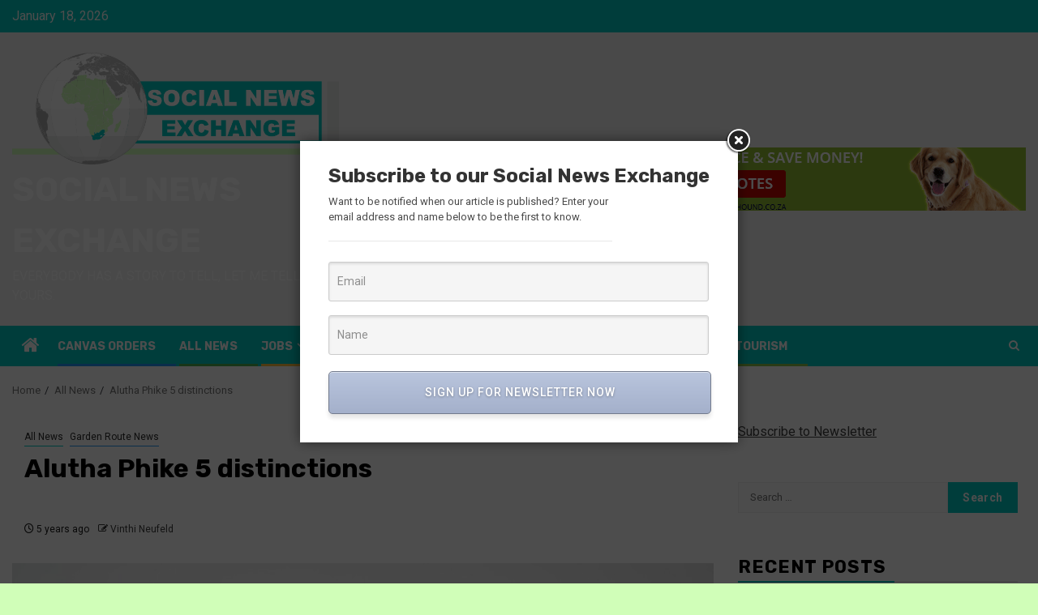

--- FILE ---
content_type: text/html; charset=UTF-8
request_url: https://socialnewsexchange.com/alutha-phike-5-distinctions/
body_size: 16403
content:
    <!doctype html>
<html lang="en-US">
    <head>
        <meta charset="UTF-8">
        <meta name="viewport" content="width=device-width, initial-scale=1">
        <link rel="profile" href="http://gmpg.org/xfn/11">

        <meta name='robots' content='index, follow, max-image-preview:large, max-snippet:-1, max-video-preview:-1' />
	<style>img:is([sizes="auto" i], [sizes^="auto," i]) { contain-intrinsic-size: 3000px 1500px }</style>
	
	<!-- This site is optimized with the Yoast SEO plugin v25.0 - https://yoast.com/wordpress/plugins/seo/ -->
	<title>Alutha Phike 5 distinctions - Social News Exchange</title>
	<link rel="canonical" href="https://socialnewsexchange.com/alutha-phike-5-distinctions/" />
	<meta property="og:locale" content="en_US" />
	<meta property="og:type" content="article" />
	<meta property="og:title" content="Alutha Phike 5 distinctions - Social News Exchange" />
	<meta property="og:description" content="It was an absolute honor and delight to capture beautiful and brainy Aluthu Phike. The..." />
	<meta property="og:url" content="https://socialnewsexchange.com/alutha-phike-5-distinctions/" />
	<meta property="og:site_name" content="Social News Exchange" />
	<meta property="article:published_time" content="2021-02-25T13:30:39+00:00" />
	<meta property="article:modified_time" content="2021-02-25T13:30:40+00:00" />
	<meta property="og:image" content="https://socialnewsexchange.com/wp-content/uploads/2021/02/610A6502-scaled.jpg" />
	<meta property="og:image:width" content="1707" />
	<meta property="og:image:height" content="2560" />
	<meta property="og:image:type" content="image/jpeg" />
	<meta name="author" content="Vinthi Neufeld" />
	<meta name="twitter:card" content="summary_large_image" />
	<meta name="twitter:label1" content="Written by" />
	<meta name="twitter:data1" content="Vinthi Neufeld" />
	<meta name="twitter:label2" content="Est. reading time" />
	<meta name="twitter:data2" content="1 minute" />
	<script type="application/ld+json" class="yoast-schema-graph">{"@context":"https://schema.org","@graph":[{"@type":"Article","@id":"https://socialnewsexchange.com/alutha-phike-5-distinctions/#article","isPartOf":{"@id":"https://socialnewsexchange.com/alutha-phike-5-distinctions/"},"author":{"name":"Vinthi Neufeld","@id":"https://socialnewsexchange.com/#/schema/person/883203c73f9d9898003bcbedbf965f28"},"headline":"Alutha Phike 5 distinctions","datePublished":"2021-02-25T13:30:39+00:00","dateModified":"2021-02-25T13:30:40+00:00","mainEntityOfPage":{"@id":"https://socialnewsexchange.com/alutha-phike-5-distinctions/"},"wordCount":99,"commentCount":0,"publisher":{"@id":"https://socialnewsexchange.com/#organization"},"image":{"@id":"https://socialnewsexchange.com/alutha-phike-5-distinctions/#primaryimage"},"thumbnailUrl":"https://socialnewsexchange.com/wp-content/uploads/2021/02/610A6502-scaled.jpg","articleSection":["All News","Garden Route News"],"inLanguage":"en-US","potentialAction":[{"@type":"CommentAction","name":"Comment","target":["https://socialnewsexchange.com/alutha-phike-5-distinctions/#respond"]}]},{"@type":"WebPage","@id":"https://socialnewsexchange.com/alutha-phike-5-distinctions/","url":"https://socialnewsexchange.com/alutha-phike-5-distinctions/","name":"Alutha Phike 5 distinctions - Social News Exchange","isPartOf":{"@id":"https://socialnewsexchange.com/#website"},"primaryImageOfPage":{"@id":"https://socialnewsexchange.com/alutha-phike-5-distinctions/#primaryimage"},"image":{"@id":"https://socialnewsexchange.com/alutha-phike-5-distinctions/#primaryimage"},"thumbnailUrl":"https://socialnewsexchange.com/wp-content/uploads/2021/02/610A6502-scaled.jpg","datePublished":"2021-02-25T13:30:39+00:00","dateModified":"2021-02-25T13:30:40+00:00","breadcrumb":{"@id":"https://socialnewsexchange.com/alutha-phike-5-distinctions/#breadcrumb"},"inLanguage":"en-US","potentialAction":[{"@type":"ReadAction","target":["https://socialnewsexchange.com/alutha-phike-5-distinctions/"]}]},{"@type":"ImageObject","inLanguage":"en-US","@id":"https://socialnewsexchange.com/alutha-phike-5-distinctions/#primaryimage","url":"https://socialnewsexchange.com/wp-content/uploads/2021/02/610A6502-scaled.jpg","contentUrl":"https://socialnewsexchange.com/wp-content/uploads/2021/02/610A6502-scaled.jpg","width":1707,"height":2560,"caption":"Alutha Phika"},{"@type":"BreadcrumbList","@id":"https://socialnewsexchange.com/alutha-phike-5-distinctions/#breadcrumb","itemListElement":[{"@type":"ListItem","position":1,"name":"Home","item":"https://socialnewsexchange.com/"},{"@type":"ListItem","position":2,"name":"Alutha Phike 5 distinctions"}]},{"@type":"WebSite","@id":"https://socialnewsexchange.com/#website","url":"https://socialnewsexchange.com/","name":"Social News Exchange","description":"Everybody has a story to tell, let me tell yours.","publisher":{"@id":"https://socialnewsexchange.com/#organization"},"potentialAction":[{"@type":"SearchAction","target":{"@type":"EntryPoint","urlTemplate":"https://socialnewsexchange.com/?s={search_term_string}"},"query-input":{"@type":"PropertyValueSpecification","valueRequired":true,"valueName":"search_term_string"}}],"inLanguage":"en-US"},{"@type":"Organization","@id":"https://socialnewsexchange.com/#organization","name":"Social News Exchange","url":"https://socialnewsexchange.com/","logo":{"@type":"ImageObject","inLanguage":"en-US","@id":"https://socialnewsexchange.com/#/schema/logo/image/","url":"https://socialnewsexchange.com/wp-content/uploads/2021/01/cropped-SNE-Logo-1.png","contentUrl":"https://socialnewsexchange.com/wp-content/uploads/2021/01/cropped-SNE-Logo-1.png","width":1838,"height":628,"caption":"Social News Exchange"},"image":{"@id":"https://socialnewsexchange.com/#/schema/logo/image/"}},{"@type":"Person","@id":"https://socialnewsexchange.com/#/schema/person/883203c73f9d9898003bcbedbf965f28","name":"Vinthi Neufeld","image":{"@type":"ImageObject","inLanguage":"en-US","@id":"https://socialnewsexchange.com/#/schema/person/image/","url":"https://secure.gravatar.com/avatar/fe0bbc03066ebcf132c179ecf916c8810eb363b2112ed2948bde1db0d6a46b38?s=96&d=mm&r=g","contentUrl":"https://secure.gravatar.com/avatar/fe0bbc03066ebcf132c179ecf916c8810eb363b2112ed2948bde1db0d6a46b38?s=96&d=mm&r=g","caption":"Vinthi Neufeld"},"sameAs":["https://socialnewsexchange.com"],"url":"https://socialnewsexchange.com/author/admin_skdlazbe/"}]}</script>
	<!-- / Yoast SEO plugin. -->


<link rel='dns-prefetch' href='//static.addtoany.com' />
<link rel='dns-prefetch' href='//fonts.googleapis.com' />
<link rel='dns-prefetch' href='//www.googletagmanager.com' />
<link rel="alternate" type="application/rss+xml" title="Social News Exchange &raquo; Feed" href="https://socialnewsexchange.com/feed/" />
<link rel="alternate" type="application/rss+xml" title="Social News Exchange &raquo; Comments Feed" href="https://socialnewsexchange.com/comments/feed/" />
<link rel="alternate" type="application/rss+xml" title="Social News Exchange &raquo; Alutha Phike 5 distinctions Comments Feed" href="https://socialnewsexchange.com/alutha-phike-5-distinctions/feed/" />
<script type="text/javascript">
/* <![CDATA[ */
window._wpemojiSettings = {"baseUrl":"https:\/\/s.w.org\/images\/core\/emoji\/16.0.1\/72x72\/","ext":".png","svgUrl":"https:\/\/s.w.org\/images\/core\/emoji\/16.0.1\/svg\/","svgExt":".svg","source":{"concatemoji":"https:\/\/socialnewsexchange.com\/wp-includes\/js\/wp-emoji-release.min.js?ver=6.8.3"}};
/*! This file is auto-generated */
!function(s,n){var o,i,e;function c(e){try{var t={supportTests:e,timestamp:(new Date).valueOf()};sessionStorage.setItem(o,JSON.stringify(t))}catch(e){}}function p(e,t,n){e.clearRect(0,0,e.canvas.width,e.canvas.height),e.fillText(t,0,0);var t=new Uint32Array(e.getImageData(0,0,e.canvas.width,e.canvas.height).data),a=(e.clearRect(0,0,e.canvas.width,e.canvas.height),e.fillText(n,0,0),new Uint32Array(e.getImageData(0,0,e.canvas.width,e.canvas.height).data));return t.every(function(e,t){return e===a[t]})}function u(e,t){e.clearRect(0,0,e.canvas.width,e.canvas.height),e.fillText(t,0,0);for(var n=e.getImageData(16,16,1,1),a=0;a<n.data.length;a++)if(0!==n.data[a])return!1;return!0}function f(e,t,n,a){switch(t){case"flag":return n(e,"\ud83c\udff3\ufe0f\u200d\u26a7\ufe0f","\ud83c\udff3\ufe0f\u200b\u26a7\ufe0f")?!1:!n(e,"\ud83c\udde8\ud83c\uddf6","\ud83c\udde8\u200b\ud83c\uddf6")&&!n(e,"\ud83c\udff4\udb40\udc67\udb40\udc62\udb40\udc65\udb40\udc6e\udb40\udc67\udb40\udc7f","\ud83c\udff4\u200b\udb40\udc67\u200b\udb40\udc62\u200b\udb40\udc65\u200b\udb40\udc6e\u200b\udb40\udc67\u200b\udb40\udc7f");case"emoji":return!a(e,"\ud83e\udedf")}return!1}function g(e,t,n,a){var r="undefined"!=typeof WorkerGlobalScope&&self instanceof WorkerGlobalScope?new OffscreenCanvas(300,150):s.createElement("canvas"),o=r.getContext("2d",{willReadFrequently:!0}),i=(o.textBaseline="top",o.font="600 32px Arial",{});return e.forEach(function(e){i[e]=t(o,e,n,a)}),i}function t(e){var t=s.createElement("script");t.src=e,t.defer=!0,s.head.appendChild(t)}"undefined"!=typeof Promise&&(o="wpEmojiSettingsSupports",i=["flag","emoji"],n.supports={everything:!0,everythingExceptFlag:!0},e=new Promise(function(e){s.addEventListener("DOMContentLoaded",e,{once:!0})}),new Promise(function(t){var n=function(){try{var e=JSON.parse(sessionStorage.getItem(o));if("object"==typeof e&&"number"==typeof e.timestamp&&(new Date).valueOf()<e.timestamp+604800&&"object"==typeof e.supportTests)return e.supportTests}catch(e){}return null}();if(!n){if("undefined"!=typeof Worker&&"undefined"!=typeof OffscreenCanvas&&"undefined"!=typeof URL&&URL.createObjectURL&&"undefined"!=typeof Blob)try{var e="postMessage("+g.toString()+"("+[JSON.stringify(i),f.toString(),p.toString(),u.toString()].join(",")+"));",a=new Blob([e],{type:"text/javascript"}),r=new Worker(URL.createObjectURL(a),{name:"wpTestEmojiSupports"});return void(r.onmessage=function(e){c(n=e.data),r.terminate(),t(n)})}catch(e){}c(n=g(i,f,p,u))}t(n)}).then(function(e){for(var t in e)n.supports[t]=e[t],n.supports.everything=n.supports.everything&&n.supports[t],"flag"!==t&&(n.supports.everythingExceptFlag=n.supports.everythingExceptFlag&&n.supports[t]);n.supports.everythingExceptFlag=n.supports.everythingExceptFlag&&!n.supports.flag,n.DOMReady=!1,n.readyCallback=function(){n.DOMReady=!0}}).then(function(){return e}).then(function(){var e;n.supports.everything||(n.readyCallback(),(e=n.source||{}).concatemoji?t(e.concatemoji):e.wpemoji&&e.twemoji&&(t(e.twemoji),t(e.wpemoji)))}))}((window,document),window._wpemojiSettings);
/* ]]> */
</script>
<link rel='stylesheet' id='blockspare-frontend-block-style-css-css' href='https://socialnewsexchange.com/wp-content/plugins/blockspare/dist/style-blocks.css?ver=6.8.3' type='text/css' media='all' />
<link rel='stylesheet' id='latest-posts-block-fontawesome-front-css' href='https://socialnewsexchange.com/wp-content/plugins/latest-posts-block-lite/src/assets/fontawesome/css/all.css?ver=1732614455' type='text/css' media='all' />
<link rel='stylesheet' id='latest-posts-block-frontend-block-style-css-css' href='https://socialnewsexchange.com/wp-content/plugins/latest-posts-block-lite/dist/blocks.style.build.css?ver=6.8.3' type='text/css' media='all' />
<link rel='stylesheet' id='magic-content-box-blocks-fontawesome-front-css' href='https://socialnewsexchange.com/wp-content/plugins/magic-content-box-lite/src/assets/fontawesome/css/all.css?ver=1732614470' type='text/css' media='all' />
<link rel='stylesheet' id='magic-content-box-frontend-block-style-css-css' href='https://socialnewsexchange.com/wp-content/plugins/magic-content-box-lite/dist/blocks.style.build.css?ver=6.8.3' type='text/css' media='all' />
<style id='wp-emoji-styles-inline-css' type='text/css'>

	img.wp-smiley, img.emoji {
		display: inline !important;
		border: none !important;
		box-shadow: none !important;
		height: 1em !important;
		width: 1em !important;
		margin: 0 0.07em !important;
		vertical-align: -0.1em !important;
		background: none !important;
		padding: 0 !important;
	}
</style>
<link rel='stylesheet' id='wp-block-library-css' href='https://socialnewsexchange.com/wp-includes/css/dist/block-library/style.min.css?ver=6.8.3' type='text/css' media='all' />
<style id='wp-block-library-theme-inline-css' type='text/css'>
.wp-block-audio :where(figcaption){color:#555;font-size:13px;text-align:center}.is-dark-theme .wp-block-audio :where(figcaption){color:#ffffffa6}.wp-block-audio{margin:0 0 1em}.wp-block-code{border:1px solid #ccc;border-radius:4px;font-family:Menlo,Consolas,monaco,monospace;padding:.8em 1em}.wp-block-embed :where(figcaption){color:#555;font-size:13px;text-align:center}.is-dark-theme .wp-block-embed :where(figcaption){color:#ffffffa6}.wp-block-embed{margin:0 0 1em}.blocks-gallery-caption{color:#555;font-size:13px;text-align:center}.is-dark-theme .blocks-gallery-caption{color:#ffffffa6}:root :where(.wp-block-image figcaption){color:#555;font-size:13px;text-align:center}.is-dark-theme :root :where(.wp-block-image figcaption){color:#ffffffa6}.wp-block-image{margin:0 0 1em}.wp-block-pullquote{border-bottom:4px solid;border-top:4px solid;color:currentColor;margin-bottom:1.75em}.wp-block-pullquote cite,.wp-block-pullquote footer,.wp-block-pullquote__citation{color:currentColor;font-size:.8125em;font-style:normal;text-transform:uppercase}.wp-block-quote{border-left:.25em solid;margin:0 0 1.75em;padding-left:1em}.wp-block-quote cite,.wp-block-quote footer{color:currentColor;font-size:.8125em;font-style:normal;position:relative}.wp-block-quote:where(.has-text-align-right){border-left:none;border-right:.25em solid;padding-left:0;padding-right:1em}.wp-block-quote:where(.has-text-align-center){border:none;padding-left:0}.wp-block-quote.is-large,.wp-block-quote.is-style-large,.wp-block-quote:where(.is-style-plain){border:none}.wp-block-search .wp-block-search__label{font-weight:700}.wp-block-search__button{border:1px solid #ccc;padding:.375em .625em}:where(.wp-block-group.has-background){padding:1.25em 2.375em}.wp-block-separator.has-css-opacity{opacity:.4}.wp-block-separator{border:none;border-bottom:2px solid;margin-left:auto;margin-right:auto}.wp-block-separator.has-alpha-channel-opacity{opacity:1}.wp-block-separator:not(.is-style-wide):not(.is-style-dots){width:100px}.wp-block-separator.has-background:not(.is-style-dots){border-bottom:none;height:1px}.wp-block-separator.has-background:not(.is-style-wide):not(.is-style-dots){height:2px}.wp-block-table{margin:0 0 1em}.wp-block-table td,.wp-block-table th{word-break:normal}.wp-block-table :where(figcaption){color:#555;font-size:13px;text-align:center}.is-dark-theme .wp-block-table :where(figcaption){color:#ffffffa6}.wp-block-video :where(figcaption){color:#555;font-size:13px;text-align:center}.is-dark-theme .wp-block-video :where(figcaption){color:#ffffffa6}.wp-block-video{margin:0 0 1em}:root :where(.wp-block-template-part.has-background){margin-bottom:0;margin-top:0;padding:1.25em 2.375em}
</style>
<link rel='stylesheet' id='fontawesome-css' href='https://socialnewsexchange.com/wp-content/plugins/blockspare/assets/fontawesome/css/all.css?ver=6.8.3' type='text/css' media='all' />
<link rel='stylesheet' id='slick-css' href='https://socialnewsexchange.com/wp-content/plugins/blockspare/assets/slick/css/slick.css?ver=6.8.3' type='text/css' media='all' />
<style id='global-styles-inline-css' type='text/css'>
:root{--wp--preset--aspect-ratio--square: 1;--wp--preset--aspect-ratio--4-3: 4/3;--wp--preset--aspect-ratio--3-4: 3/4;--wp--preset--aspect-ratio--3-2: 3/2;--wp--preset--aspect-ratio--2-3: 2/3;--wp--preset--aspect-ratio--16-9: 16/9;--wp--preset--aspect-ratio--9-16: 9/16;--wp--preset--color--black: #000000;--wp--preset--color--cyan-bluish-gray: #abb8c3;--wp--preset--color--white: #ffffff;--wp--preset--color--pale-pink: #f78da7;--wp--preset--color--vivid-red: #cf2e2e;--wp--preset--color--luminous-vivid-orange: #ff6900;--wp--preset--color--luminous-vivid-amber: #fcb900;--wp--preset--color--light-green-cyan: #7bdcb5;--wp--preset--color--vivid-green-cyan: #00d084;--wp--preset--color--pale-cyan-blue: #8ed1fc;--wp--preset--color--vivid-cyan-blue: #0693e3;--wp--preset--color--vivid-purple: #9b51e0;--wp--preset--gradient--vivid-cyan-blue-to-vivid-purple: linear-gradient(135deg,rgba(6,147,227,1) 0%,rgb(155,81,224) 100%);--wp--preset--gradient--light-green-cyan-to-vivid-green-cyan: linear-gradient(135deg,rgb(122,220,180) 0%,rgb(0,208,130) 100%);--wp--preset--gradient--luminous-vivid-amber-to-luminous-vivid-orange: linear-gradient(135deg,rgba(252,185,0,1) 0%,rgba(255,105,0,1) 100%);--wp--preset--gradient--luminous-vivid-orange-to-vivid-red: linear-gradient(135deg,rgba(255,105,0,1) 0%,rgb(207,46,46) 100%);--wp--preset--gradient--very-light-gray-to-cyan-bluish-gray: linear-gradient(135deg,rgb(238,238,238) 0%,rgb(169,184,195) 100%);--wp--preset--gradient--cool-to-warm-spectrum: linear-gradient(135deg,rgb(74,234,220) 0%,rgb(151,120,209) 20%,rgb(207,42,186) 40%,rgb(238,44,130) 60%,rgb(251,105,98) 80%,rgb(254,248,76) 100%);--wp--preset--gradient--blush-light-purple: linear-gradient(135deg,rgb(255,206,236) 0%,rgb(152,150,240) 100%);--wp--preset--gradient--blush-bordeaux: linear-gradient(135deg,rgb(254,205,165) 0%,rgb(254,45,45) 50%,rgb(107,0,62) 100%);--wp--preset--gradient--luminous-dusk: linear-gradient(135deg,rgb(255,203,112) 0%,rgb(199,81,192) 50%,rgb(65,88,208) 100%);--wp--preset--gradient--pale-ocean: linear-gradient(135deg,rgb(255,245,203) 0%,rgb(182,227,212) 50%,rgb(51,167,181) 100%);--wp--preset--gradient--electric-grass: linear-gradient(135deg,rgb(202,248,128) 0%,rgb(113,206,126) 100%);--wp--preset--gradient--midnight: linear-gradient(135deg,rgb(2,3,129) 0%,rgb(40,116,252) 100%);--wp--preset--font-size--small: 13px;--wp--preset--font-size--medium: 20px;--wp--preset--font-size--large: 36px;--wp--preset--font-size--x-large: 42px;--wp--preset--spacing--20: 0.44rem;--wp--preset--spacing--30: 0.67rem;--wp--preset--spacing--40: 1rem;--wp--preset--spacing--50: 1.5rem;--wp--preset--spacing--60: 2.25rem;--wp--preset--spacing--70: 3.38rem;--wp--preset--spacing--80: 5.06rem;--wp--preset--shadow--natural: 6px 6px 9px rgba(0, 0, 0, 0.2);--wp--preset--shadow--deep: 12px 12px 50px rgba(0, 0, 0, 0.4);--wp--preset--shadow--sharp: 6px 6px 0px rgba(0, 0, 0, 0.2);--wp--preset--shadow--outlined: 6px 6px 0px -3px rgba(255, 255, 255, 1), 6px 6px rgba(0, 0, 0, 1);--wp--preset--shadow--crisp: 6px 6px 0px rgba(0, 0, 0, 1);}:root { --wp--style--global--content-size: 740px;--wp--style--global--wide-size: 1300px; }:where(body) { margin: 0; }.wp-site-blocks > .alignleft { float: left; margin-right: 2em; }.wp-site-blocks > .alignright { float: right; margin-left: 2em; }.wp-site-blocks > .aligncenter { justify-content: center; margin-left: auto; margin-right: auto; }:where(.wp-site-blocks) > * { margin-block-start: 24px; margin-block-end: 0; }:where(.wp-site-blocks) > :first-child { margin-block-start: 0; }:where(.wp-site-blocks) > :last-child { margin-block-end: 0; }:root { --wp--style--block-gap: 24px; }:root :where(.is-layout-flow) > :first-child{margin-block-start: 0;}:root :where(.is-layout-flow) > :last-child{margin-block-end: 0;}:root :where(.is-layout-flow) > *{margin-block-start: 24px;margin-block-end: 0;}:root :where(.is-layout-constrained) > :first-child{margin-block-start: 0;}:root :where(.is-layout-constrained) > :last-child{margin-block-end: 0;}:root :where(.is-layout-constrained) > *{margin-block-start: 24px;margin-block-end: 0;}:root :where(.is-layout-flex){gap: 24px;}:root :where(.is-layout-grid){gap: 24px;}.is-layout-flow > .alignleft{float: left;margin-inline-start: 0;margin-inline-end: 2em;}.is-layout-flow > .alignright{float: right;margin-inline-start: 2em;margin-inline-end: 0;}.is-layout-flow > .aligncenter{margin-left: auto !important;margin-right: auto !important;}.is-layout-constrained > .alignleft{float: left;margin-inline-start: 0;margin-inline-end: 2em;}.is-layout-constrained > .alignright{float: right;margin-inline-start: 2em;margin-inline-end: 0;}.is-layout-constrained > .aligncenter{margin-left: auto !important;margin-right: auto !important;}.is-layout-constrained > :where(:not(.alignleft):not(.alignright):not(.alignfull)){max-width: var(--wp--style--global--content-size);margin-left: auto !important;margin-right: auto !important;}.is-layout-constrained > .alignwide{max-width: var(--wp--style--global--wide-size);}body .is-layout-flex{display: flex;}.is-layout-flex{flex-wrap: wrap;align-items: center;}.is-layout-flex > :is(*, div){margin: 0;}body .is-layout-grid{display: grid;}.is-layout-grid > :is(*, div){margin: 0;}body{padding-top: 0px;padding-right: 0px;padding-bottom: 0px;padding-left: 0px;}a:where(:not(.wp-element-button)){text-decoration: none;}:root :where(.wp-element-button, .wp-block-button__link){background-color: #32373c;border-width: 0;color: #fff;font-family: inherit;font-size: inherit;line-height: inherit;padding: calc(0.667em + 2px) calc(1.333em + 2px);text-decoration: none;}.has-black-color{color: var(--wp--preset--color--black) !important;}.has-cyan-bluish-gray-color{color: var(--wp--preset--color--cyan-bluish-gray) !important;}.has-white-color{color: var(--wp--preset--color--white) !important;}.has-pale-pink-color{color: var(--wp--preset--color--pale-pink) !important;}.has-vivid-red-color{color: var(--wp--preset--color--vivid-red) !important;}.has-luminous-vivid-orange-color{color: var(--wp--preset--color--luminous-vivid-orange) !important;}.has-luminous-vivid-amber-color{color: var(--wp--preset--color--luminous-vivid-amber) !important;}.has-light-green-cyan-color{color: var(--wp--preset--color--light-green-cyan) !important;}.has-vivid-green-cyan-color{color: var(--wp--preset--color--vivid-green-cyan) !important;}.has-pale-cyan-blue-color{color: var(--wp--preset--color--pale-cyan-blue) !important;}.has-vivid-cyan-blue-color{color: var(--wp--preset--color--vivid-cyan-blue) !important;}.has-vivid-purple-color{color: var(--wp--preset--color--vivid-purple) !important;}.has-black-background-color{background-color: var(--wp--preset--color--black) !important;}.has-cyan-bluish-gray-background-color{background-color: var(--wp--preset--color--cyan-bluish-gray) !important;}.has-white-background-color{background-color: var(--wp--preset--color--white) !important;}.has-pale-pink-background-color{background-color: var(--wp--preset--color--pale-pink) !important;}.has-vivid-red-background-color{background-color: var(--wp--preset--color--vivid-red) !important;}.has-luminous-vivid-orange-background-color{background-color: var(--wp--preset--color--luminous-vivid-orange) !important;}.has-luminous-vivid-amber-background-color{background-color: var(--wp--preset--color--luminous-vivid-amber) !important;}.has-light-green-cyan-background-color{background-color: var(--wp--preset--color--light-green-cyan) !important;}.has-vivid-green-cyan-background-color{background-color: var(--wp--preset--color--vivid-green-cyan) !important;}.has-pale-cyan-blue-background-color{background-color: var(--wp--preset--color--pale-cyan-blue) !important;}.has-vivid-cyan-blue-background-color{background-color: var(--wp--preset--color--vivid-cyan-blue) !important;}.has-vivid-purple-background-color{background-color: var(--wp--preset--color--vivid-purple) !important;}.has-black-border-color{border-color: var(--wp--preset--color--black) !important;}.has-cyan-bluish-gray-border-color{border-color: var(--wp--preset--color--cyan-bluish-gray) !important;}.has-white-border-color{border-color: var(--wp--preset--color--white) !important;}.has-pale-pink-border-color{border-color: var(--wp--preset--color--pale-pink) !important;}.has-vivid-red-border-color{border-color: var(--wp--preset--color--vivid-red) !important;}.has-luminous-vivid-orange-border-color{border-color: var(--wp--preset--color--luminous-vivid-orange) !important;}.has-luminous-vivid-amber-border-color{border-color: var(--wp--preset--color--luminous-vivid-amber) !important;}.has-light-green-cyan-border-color{border-color: var(--wp--preset--color--light-green-cyan) !important;}.has-vivid-green-cyan-border-color{border-color: var(--wp--preset--color--vivid-green-cyan) !important;}.has-pale-cyan-blue-border-color{border-color: var(--wp--preset--color--pale-cyan-blue) !important;}.has-vivid-cyan-blue-border-color{border-color: var(--wp--preset--color--vivid-cyan-blue) !important;}.has-vivid-purple-border-color{border-color: var(--wp--preset--color--vivid-purple) !important;}.has-vivid-cyan-blue-to-vivid-purple-gradient-background{background: var(--wp--preset--gradient--vivid-cyan-blue-to-vivid-purple) !important;}.has-light-green-cyan-to-vivid-green-cyan-gradient-background{background: var(--wp--preset--gradient--light-green-cyan-to-vivid-green-cyan) !important;}.has-luminous-vivid-amber-to-luminous-vivid-orange-gradient-background{background: var(--wp--preset--gradient--luminous-vivid-amber-to-luminous-vivid-orange) !important;}.has-luminous-vivid-orange-to-vivid-red-gradient-background{background: var(--wp--preset--gradient--luminous-vivid-orange-to-vivid-red) !important;}.has-very-light-gray-to-cyan-bluish-gray-gradient-background{background: var(--wp--preset--gradient--very-light-gray-to-cyan-bluish-gray) !important;}.has-cool-to-warm-spectrum-gradient-background{background: var(--wp--preset--gradient--cool-to-warm-spectrum) !important;}.has-blush-light-purple-gradient-background{background: var(--wp--preset--gradient--blush-light-purple) !important;}.has-blush-bordeaux-gradient-background{background: var(--wp--preset--gradient--blush-bordeaux) !important;}.has-luminous-dusk-gradient-background{background: var(--wp--preset--gradient--luminous-dusk) !important;}.has-pale-ocean-gradient-background{background: var(--wp--preset--gradient--pale-ocean) !important;}.has-electric-grass-gradient-background{background: var(--wp--preset--gradient--electric-grass) !important;}.has-midnight-gradient-background{background: var(--wp--preset--gradient--midnight) !important;}.has-small-font-size{font-size: var(--wp--preset--font-size--small) !important;}.has-medium-font-size{font-size: var(--wp--preset--font-size--medium) !important;}.has-large-font-size{font-size: var(--wp--preset--font-size--large) !important;}.has-x-large-font-size{font-size: var(--wp--preset--font-size--x-large) !important;}
:root :where(.wp-block-pullquote){font-size: 1.5em;line-height: 1.6;}
</style>
<link rel='stylesheet' id='woocommerce-layout-css' href='https://socialnewsexchange.com/wp-content/plugins/woocommerce/assets/css/woocommerce-layout.css?ver=9.8.6' type='text/css' media='all' />
<link rel='stylesheet' id='woocommerce-smallscreen-css' href='https://socialnewsexchange.com/wp-content/plugins/woocommerce/assets/css/woocommerce-smallscreen.css?ver=9.8.6' type='text/css' media='only screen and (max-width: 768px)' />
<link rel='stylesheet' id='woocommerce-general-css' href='https://socialnewsexchange.com/wp-content/plugins/woocommerce/assets/css/woocommerce.css?ver=9.8.6' type='text/css' media='all' />
<style id='woocommerce-inline-inline-css' type='text/css'>
.woocommerce form .form-row .required { visibility: visible; }
</style>
<link rel='stylesheet' id='brands-styles-css' href='https://socialnewsexchange.com/wp-content/plugins/woocommerce/assets/css/brands.css?ver=9.8.6' type='text/css' media='all' />
<link rel='stylesheet' id='newspin-google-fonts-css' href='https://fonts.googleapis.com/css?family=Roboto:100,300,400,500,700' type='text/css' media='all' />
<link rel='stylesheet' id='sidr-css' href='https://socialnewsexchange.com/wp-content/themes/newsphere/assets/sidr/css/sidr.bare.css?ver=6.8.3' type='text/css' media='all' />
<link rel='stylesheet' id='bootstrap-css' href='https://socialnewsexchange.com/wp-content/themes/newsphere/assets/bootstrap/css/bootstrap.min.css?ver=6.8.3' type='text/css' media='all' />
<link rel='stylesheet' id='newsphere-style-css' href='https://socialnewsexchange.com/wp-content/themes/newsphere/style.css?ver=6.8.3' type='text/css' media='all' />
<link rel='stylesheet' id='newspin-css' href='https://socialnewsexchange.com/wp-content/themes/newspin/style.css?ver=1.0.4' type='text/css' media='all' />
<link rel='stylesheet' id='aft-icons-css' href='https://socialnewsexchange.com/wp-content/themes/newsphere/assets/icons/style.css?ver=6.8.3' type='text/css' media='all' />
<link rel='stylesheet' id='swiper-slider-css' href='https://socialnewsexchange.com/wp-content/themes/newsphere/assets/swiper/css/swiper-bundle.min.css?ver=6.8.3' type='text/css' media='all' />
<link rel='stylesheet' id='magnific-popup-css' href='https://socialnewsexchange.com/wp-content/themes/newsphere/assets/magnific-popup/magnific-popup.css?ver=6.8.3' type='text/css' media='all' />
<link rel='stylesheet' id='newsphere-google-fonts-css' href='https://fonts.googleapis.com/css?family=Roboto:400,500,700|Rubik:400,500,700&#038;subset=latin,latin-ext' type='text/css' media='all' />
<link rel='stylesheet' id='newsphere-woocommerce-style-css' href='https://socialnewsexchange.com/wp-content/themes/newsphere/woocommerce.css?ver=6.8.3' type='text/css' media='all' />
<style id='newsphere-woocommerce-style-inline-css' type='text/css'>
@font-face {
			font-family: "star";
			src: url("https://socialnewsexchange.com/wp-content/plugins/woocommerce/assets/fonts/star.eot");
			src: url("https://socialnewsexchange.com/wp-content/plugins/woocommerce/assets/fonts/star.eot?#iefix") format("embedded-opentype"),
				url("https://socialnewsexchange.com/wp-content/plugins/woocommerce/assets/fonts/star.woff") format("woff"),
				url("https://socialnewsexchange.com/wp-content/plugins/woocommerce/assets/fonts/star.ttf") format("truetype"),
				url("https://socialnewsexchange.com/wp-content/plugins/woocommerce/assets/fonts/star.svg#star") format("svg");
			font-weight: normal;
			font-style: normal;
		}
@font-face {
			font-family: "star";
			src: url("https://socialnewsexchange.com/wp-content/plugins/woocommerce/assets/fonts/star.eot");
			src: url("https://socialnewsexchange.com/wp-content/plugins/woocommerce/assets/fonts/star.eot?#iefix") format("embedded-opentype"),
				url("https://socialnewsexchange.com/wp-content/plugins/woocommerce/assets/fonts/star.woff") format("woff"),
				url("https://socialnewsexchange.com/wp-content/plugins/woocommerce/assets/fonts/star.ttf") format("truetype"),
				url("https://socialnewsexchange.com/wp-content/plugins/woocommerce/assets/fonts/star.svg#star") format("svg");
			font-weight: normal;
			font-style: normal;
		}
</style>
<link rel='stylesheet' id='recent-posts-widget-with-thumbnails-public-style-css' href='https://socialnewsexchange.com/wp-content/plugins/recent-posts-widget-with-thumbnails/public.css?ver=7.1.1' type='text/css' media='all' />
<link rel='stylesheet' id='addtoany-css' href='https://socialnewsexchange.com/wp-content/plugins/add-to-any/addtoany.min.css?ver=1.16' type='text/css' media='all' />
<script type="text/javascript" src="https://socialnewsexchange.com/wp-includes/js/jquery/jquery.min.js?ver=3.7.1" id="jquery-core-js"></script>
<script type="text/javascript" src="https://socialnewsexchange.com/wp-includes/js/jquery/jquery-migrate.min.js?ver=3.4.1" id="jquery-migrate-js"></script>
<script type="text/javascript" src="https://socialnewsexchange.com/wp-content/plugins/blockspare/assets/js/countup/waypoints.min.js?ver=6.8.3" id="waypoint-js"></script>
<script type="text/javascript" src="https://socialnewsexchange.com/wp-content/plugins/blockspare/assets/js/countup/jquery.counterup.min.js?ver=1" id="countup-js"></script>
<script type="text/javascript" id="addtoany-core-js-before">
/* <![CDATA[ */
window.a2a_config=window.a2a_config||{};a2a_config.callbacks=[];a2a_config.overlays=[];a2a_config.templates={};
/* ]]> */
</script>
<script type="text/javascript" defer src="https://static.addtoany.com/menu/page.js" id="addtoany-core-js"></script>
<script type="text/javascript" defer src="https://socialnewsexchange.com/wp-content/plugins/add-to-any/addtoany.min.js?ver=1.1" id="addtoany-jquery-js"></script>
<script type="text/javascript" src="https://socialnewsexchange.com/wp-content/plugins/woocommerce/assets/js/jquery-blockui/jquery.blockUI.min.js?ver=2.7.0-wc.9.8.6" id="jquery-blockui-js" defer="defer" data-wp-strategy="defer"></script>
<script type="text/javascript" id="wc-add-to-cart-js-extra">
/* <![CDATA[ */
var wc_add_to_cart_params = {"ajax_url":"\/wp-admin\/admin-ajax.php","wc_ajax_url":"\/?wc-ajax=%%endpoint%%","i18n_view_cart":"View cart","cart_url":"https:\/\/socialnewsexchange.com\/cart\/","is_cart":"","cart_redirect_after_add":"no"};
/* ]]> */
</script>
<script type="text/javascript" src="https://socialnewsexchange.com/wp-content/plugins/woocommerce/assets/js/frontend/add-to-cart.min.js?ver=9.8.6" id="wc-add-to-cart-js" defer="defer" data-wp-strategy="defer"></script>
<script type="text/javascript" src="https://socialnewsexchange.com/wp-content/plugins/woocommerce/assets/js/js-cookie/js.cookie.min.js?ver=2.1.4-wc.9.8.6" id="js-cookie-js" defer="defer" data-wp-strategy="defer"></script>
<script type="text/javascript" id="woocommerce-js-extra">
/* <![CDATA[ */
var woocommerce_params = {"ajax_url":"\/wp-admin\/admin-ajax.php","wc_ajax_url":"\/?wc-ajax=%%endpoint%%","i18n_password_show":"Show password","i18n_password_hide":"Hide password"};
/* ]]> */
</script>
<script type="text/javascript" src="https://socialnewsexchange.com/wp-content/plugins/woocommerce/assets/js/frontend/woocommerce.min.js?ver=9.8.6" id="woocommerce-js" defer="defer" data-wp-strategy="defer"></script>
<link rel="https://api.w.org/" href="https://socialnewsexchange.com/wp-json/" /><link rel="alternate" title="JSON" type="application/json" href="https://socialnewsexchange.com/wp-json/wp/v2/posts/401" /><link rel="EditURI" type="application/rsd+xml" title="RSD" href="https://socialnewsexchange.com/xmlrpc.php?rsd" />
<meta name="generator" content="WordPress 6.8.3" />
<meta name="generator" content="WooCommerce 9.8.6" />
<link rel='shortlink' href='https://socialnewsexchange.com/?p=401' />
<link rel="alternate" title="oEmbed (JSON)" type="application/json+oembed" href="https://socialnewsexchange.com/wp-json/oembed/1.0/embed?url=https%3A%2F%2Fsocialnewsexchange.com%2Falutha-phike-5-distinctions%2F" />
<link rel="alternate" title="oEmbed (XML)" type="text/xml+oembed" href="https://socialnewsexchange.com/wp-json/oembed/1.0/embed?url=https%3A%2F%2Fsocialnewsexchange.com%2Falutha-phike-5-distinctions%2F&#038;format=xml" />
<meta name="generator" content="Site Kit by Google 1.152.1" />	<noscript><style>.woocommerce-product-gallery{ opacity: 1 !important; }</style></noscript>
	        <style type="text/css">
                        body .header-style1 .top-header.data-bg:before,
            body .header-style1 .main-header.data-bg:before {
                background: rgba(0, 0, 0, 0);
            }

                        body .site-title a,
            .site-header .site-branding .site-title a:visited,
            .site-header .site-branding .site-title a:hover,
            .site-description {
                color: #ffffff;
            }

            .header-layout-3 .site-header .site-branding .site-title,
            .site-branding .site-title {
                font-size: 42px;
            }

            @media only screen and (max-width: 640px) {
                .site-branding .site-title {
                    font-size: 40px;

                }
            }

            @media only screen and (max-width: 375px) {
                .site-branding .site-title {
                    font-size: 32px;

                }
            }

            
            
            .elementor-default .elementor-section.elementor-section-full_width > .elementor-container,
            .elementor-default .elementor-section.elementor-section-boxed > .elementor-container,
            .elementor-page .elementor-section.elementor-section-full_width > .elementor-container,
            .elementor-page .elementor-section.elementor-section-boxed > .elementor-container{
                max-width: 1300px;
            }

            .container-wrapper .elementor {
                max-width: 100%;
            }

            .align-content-left .elementor-section-stretched,
            .align-content-right .elementor-section-stretched {
                max-width: 100%;
                left: 0 !important;
            }
        

        </style>
        <style type="text/css" id="custom-background-css">
body.custom-background { background-color: #d0feb8; }
</style>
	<link rel="icon" href="https://socialnewsexchange.com/wp-content/uploads/2021/01/cropped-cropped-SNE-Logo-1-32x32.png" sizes="32x32" />
<link rel="icon" href="https://socialnewsexchange.com/wp-content/uploads/2021/01/cropped-cropped-SNE-Logo-1-192x192.png" sizes="192x192" />
<link rel="apple-touch-icon" href="https://socialnewsexchange.com/wp-content/uploads/2021/01/cropped-cropped-SNE-Logo-1-180x180.png" />
<meta name="msapplication-TileImage" content="https://socialnewsexchange.com/wp-content/uploads/2021/01/cropped-cropped-SNE-Logo-1-270x270.png" />
    </head>

<body class="wp-singular post-template-default single single-post postid-401 single-format-standard custom-background wp-custom-logo wp-embed-responsive wp-theme-newsphere wp-child-theme-newspin theme-newsphere woocommerce-no-js aft-default-mode aft-sticky-sidebar aft-hide-comment-count-in-list aft-hide-minutes-read-in-list aft-hide-date-author-in-list default-content-layout single-content-mode-default align-content-left woocommerce-active">
    
    <div id="af-preloader">
        <div class="af-preloader-wrap">
            <div class="af-sp af-sp-wave">
            </div>
        </div>
    </div>

<div id="page" class="site">
    <a class="skip-link screen-reader-text" href="#content">Skip to content</a>


    <header id="masthead" class="header-style1 header-layout-1">

          <div class="top-header">
        <div class="container-wrapper">
            <div class="top-bar-flex">
                <div class="top-bar-left col-2">

                    
                    <div class="date-bar-left">
                                                    <span class="topbar-date">
                                        January 18, 2026                                    </span>

                                            </div>
                </div>

                <div class="top-bar-right col-2">
  						<span class="aft-small-social-menu">
  							  						</span>
                </div>
            </div>
        </div>

    </div>
<div class="main-header " data-background="">
    <div class="container-wrapper">
        <div class="af-container-row af-flex-container">
            <div class="col-3 float-l pad">
                <div class="logo-brand">
                    <div class="site-branding">
                        <a href="https://socialnewsexchange.com/" class="custom-logo-link" rel="home"><img width="1838" height="628" src="https://socialnewsexchange.com/wp-content/uploads/2021/01/cropped-SNE-Logo-1.png" class="custom-logo" alt="Social News Exchange" decoding="async" fetchpriority="high" srcset="https://socialnewsexchange.com/wp-content/uploads/2021/01/cropped-SNE-Logo-1.png 1838w, https://socialnewsexchange.com/wp-content/uploads/2021/01/cropped-SNE-Logo-1-600x205.png 600w, https://socialnewsexchange.com/wp-content/uploads/2021/01/cropped-SNE-Logo-1-300x103.png 300w, https://socialnewsexchange.com/wp-content/uploads/2021/01/cropped-SNE-Logo-1-1024x350.png 1024w, https://socialnewsexchange.com/wp-content/uploads/2021/01/cropped-SNE-Logo-1-768x262.png 768w, https://socialnewsexchange.com/wp-content/uploads/2021/01/cropped-SNE-Logo-1-1536x525.png 1536w" sizes="(max-width: 1838px) 100vw, 1838px" /></a>                            <p class="site-title font-family-1">
                                <a href="https://socialnewsexchange.com/"
                                   rel="home">Social News Exchange</a>
                            </p>
                        
                                                    <p class="site-description">Everybody has a story to tell, let me tell yours.</p>
                                            </div>
                </div>
            </div>
            <div class="col-66 float-l pad">
                            <div class="banner-promotions-wrapper">
                                    <div class="promotion-section">
                        <a href="http://tracking.affcoza.com/aff_c?offer_id=503&#038;aff_id=21760&#038;file_id=5640" target="_blank">
                            <img width="728" height="78" src="https://socialnewsexchange.com/wp-content/uploads/2021/03/cropped-A728x90.gif" class="attachment-full size-full" alt="" decoding="async" />                        </a>
                    </div>
                                

            </div>
            <!-- Trending line END -->
                        </div>
        </div>
    </div>

</div>

      <div class="header-menu-part">
        <div id="main-navigation-bar" class="bottom-bar">
          <div class="navigation-section-wrapper">
            <div class="container-wrapper">
              <div class="header-middle-part">
                <div class="navigation-container">
                  <nav class="main-navigation clearfix">
                                          <span class="aft-home-icon">
                                                <a href="https://socialnewsexchange.com" aria-label="Home">
                          <i class="fa fa-home" aria-hidden="true"></i>
                        </a>
                      </span>
                                        <div class="aft-dynamic-navigation-elements">
                      <button class="toggle-menu" aria-controls="primary-menu" aria-expanded="false">
                        <span class="screen-reader-text">
                          Primary Menu                        </span>
                        <i class="ham"></i>
                      </button>


                      <div class="menu main-menu menu-desktop show-menu-border"><ul id="primary-menu" class="menu"><li id="menu-item-61" class="menu-item menu-item-type-post_type menu-item-object-page menu-item-61"><a href="https://socialnewsexchange.com/shop/">Canvas orders</a></li>
<li id="menu-item-62" class="menu-item menu-item-type-taxonomy menu-item-object-category current-post-ancestor current-menu-parent current-post-parent menu-item-62"><a href="https://socialnewsexchange.com/category/all-news/">All News</a></li>
<li id="menu-item-82" class="menu-item menu-item-type-taxonomy menu-item-object-category menu-item-has-children menu-item-82"><a href="https://socialnewsexchange.com/category/jobs/">Jobs</a>
<ul class="sub-menu">
	<li id="menu-item-83" class="menu-item menu-item-type-taxonomy menu-item-object-category menu-item-83"><a href="https://socialnewsexchange.com/category/jobs/garden-route-jobs/">Garden Route Jobs</a></li>
</ul>
</li>
<li id="menu-item-63" class="menu-item menu-item-type-taxonomy menu-item-object-category current-post-ancestor current-menu-parent current-post-parent menu-item-63"><a href="https://socialnewsexchange.com/category/garden-route-news/">Garden Route News</a></li>
<li id="menu-item-64" class="menu-item menu-item-type-taxonomy menu-item-object-category menu-item-64"><a href="https://socialnewsexchange.com/category/personal-blog/">Personal Blog</a></li>
<li id="menu-item-65" class="menu-item menu-item-type-taxonomy menu-item-object-category menu-item-65"><a href="https://socialnewsexchange.com/category/humour/">Humour</a></li>
<li id="menu-item-197" class="menu-item menu-item-type-taxonomy menu-item-object-category menu-item-197"><a href="https://socialnewsexchange.com/category/travel/">Travel &#038; Tourism</a></li>
</ul></div>                    </div>

                  </nav>
                </div>
              </div>
              <div class="header-right-part">

                                <div class="af-search-wrap">
                  <div class="search-overlay">
                    <a href="#" title="Search" class="search-icon">
                      <i class="fa fa-search"></i>
                    </a>
                    <div class="af-search-form">
                      <form role="search" method="get" class="search-form" action="https://socialnewsexchange.com/">
				<label>
					<span class="screen-reader-text">Search for:</span>
					<input type="search" class="search-field" placeholder="Search &hellip;" value="" name="s" />
				</label>
				<input type="submit" class="search-submit" value="Search" />
			</form>                    </div>
                  </div>
                </div>
              </div>
            </div>
          </div>
        </div>
      </div>
    </header>

    <!-- end slider-section -->

            <div class="af-breadcrumbs-wrapper container-wrapper">
            <div class="af-breadcrumbs font-family-1 color-pad">
                <div role="navigation" aria-label="Breadcrumbs" class="breadcrumb-trail breadcrumbs" itemprop="breadcrumb"><ul class="trail-items" itemscope itemtype="http://schema.org/BreadcrumbList"><meta name="numberOfItems" content="3" /><meta name="itemListOrder" content="Ascending" /><li itemprop="itemListElement" itemscope itemtype="http://schema.org/ListItem" class="trail-item trail-begin"><a href="https://socialnewsexchange.com/" rel="home" itemprop="item"><span itemprop="name">Home</span></a><meta itemprop="position" content="1" /></li><li itemprop="itemListElement" itemscope itemtype="http://schema.org/ListItem" class="trail-item"><a href="https://socialnewsexchange.com/category/all-news/" itemprop="item"><span itemprop="name">All News</span></a><meta itemprop="position" content="2" /></li><li itemprop="itemListElement" itemscope itemtype="http://schema.org/ListItem" class="trail-item trail-end"><a href="https://socialnewsexchange.com/alutha-phike-5-distinctions/" itemprop="item"><span itemprop="name">Alutha Phike 5 distinctions</span></a><meta itemprop="position" content="3" /></li></ul></div>            </div>
        </div>
            <div id="content" class="container-wrapper">
        <div id="primary" class="content-area">
            <main id="main" class="site-main">
                                    <article id="post-401" class="af-single-article post-401 post type-post status-publish format-standard has-post-thumbnail hentry category-all-news category-garden-route-news">
                        <div class="entry-content-wrap read-single">
                                    <header class="entry-header pos-rel ">
            <div class="read-details marg-btm-lr">
                <div class="entry-header-details">
                                            <div class="figure-categories figure-categories-bg">
                            <ul class="cat-links"><li class="meta-category">
                             <a class="newsphere-categories category-color-1" href="https://socialnewsexchange.com/category/all-news/" alt="View all posts in All News"> 
                                 All News
                             </a>
                        </li><li class="meta-category">
                             <a class="newsphere-categories category-color-3" href="https://socialnewsexchange.com/category/garden-route-news/" alt="View all posts in Garden Route News"> 
                                 Garden Route News
                             </a>
                        </li></ul>                        </div>
                    

                    <h1 class="entry-title">Alutha Phike 5 distinctions</h1>
                                            <span class="min-read-post-format">
                                                                                </span>
                        <div class="entry-meta">
                            
            <span class="author-links">

                            <span class="item-metadata posts-date">
                <i class="fa fa-clock-o"></i>
                    5 years ago            </span>
                            
                    <span class="item-metadata posts-author byline">
                    <i class="fa fa-pencil-square-o"></i>
                                    <a href="https://socialnewsexchange.com/author/admin_skdlazbe/">
                    Vinthi Neufeld                </a>
               </span>
                
        </span>
                                </div>


                                                            </div>
            </div>

                            <div class="read-img pos-rel">
                            <div class="post-thumbnail full-width-image">
          <img width="1024" height="1536" src="https://socialnewsexchange.com/wp-content/uploads/2021/02/610A6502-1024x1536.jpg" class="attachment-newsphere-featured size-newsphere-featured wp-post-image" alt="" decoding="async" srcset="https://socialnewsexchange.com/wp-content/uploads/2021/02/610A6502-1024x1536.jpg 1024w, https://socialnewsexchange.com/wp-content/uploads/2021/02/610A6502-200x300.jpg 200w, https://socialnewsexchange.com/wp-content/uploads/2021/02/610A6502-683x1024.jpg 683w, https://socialnewsexchange.com/wp-content/uploads/2021/02/610A6502-768x1152.jpg 768w, https://socialnewsexchange.com/wp-content/uploads/2021/02/610A6502-1365x2048.jpg 1365w, https://socialnewsexchange.com/wp-content/uploads/2021/02/610A6502-600x900.jpg 600w, https://socialnewsexchange.com/wp-content/uploads/2021/02/610A6502-scaled.jpg 1707w" sizes="(max-width: 1024px) 100vw, 1024px" />        </div>
      
                        <span class="min-read-post-format">

                                                        <span class="aft-image-caption">
                                    <p>
                                        Alutha Phika                                     </p>
                                </span>
                                                </span>

                </div>
                    </header><!-- .entry-header -->

        <!-- end slider-section -->
                                    

    <div class="color-pad">
        <div class="entry-content read-details color-tp-pad no-color-pad">
            <p>It was an absolute honor and delight to capture beautiful and brainy Aluthu Phike. The famous learner from Murray High who, against all odds, achieved 5 distinctions. She is from Qolweni in Plettenberg Bay.</p><p>Please watch the video where she is interviewed by her friend Nana Bulabula. Aluthu talks about her favourite teacher and also shares her winning study formula. Covid-19 and lockdown did not get her down. She talks about how she worked around what she is used to.</p><p>A humble and grateful young lady that has a bright future.</p><figure class="wp-block-embed is-type-video is-provider-youtube wp-block-embed-youtube wp-embed-aspect-4-3 wp-has-aspect-ratio"><div class="wp-block-embed__wrapper">
<iframe title="Alutha Phika" width="640" height="480" src="https://www.youtube.com/embed/4k-t5mek7pU?feature=oembed" frameborder="0" allow="accelerometer; autoplay; clipboard-write; encrypted-media; gyroscope; picture-in-picture; web-share" referrerpolicy="strict-origin-when-cross-origin" allowfullscreen></iframe>
</div></figure><div class="addtoany_share_save_container addtoany_content addtoany_content_bottom"><div class="a2a_kit a2a_kit_size_32 addtoany_list" data-a2a-url="https://socialnewsexchange.com/alutha-phike-5-distinctions/" data-a2a-title="Alutha Phike 5 distinctions"><a class="a2a_button_facebook" href="https://www.addtoany.com/add_to/facebook?linkurl=https%3A%2F%2Fsocialnewsexchange.com%2Falutha-phike-5-distinctions%2F&amp;linkname=Alutha%20Phike%205%20distinctions" title="Facebook" rel="nofollow noopener" target="_blank"></a><a class="a2a_button_twitter" href="https://www.addtoany.com/add_to/twitter?linkurl=https%3A%2F%2Fsocialnewsexchange.com%2Falutha-phike-5-distinctions%2F&amp;linkname=Alutha%20Phike%205%20distinctions" title="Twitter" rel="nofollow noopener" target="_blank"></a><a class="a2a_button_email" href="https://www.addtoany.com/add_to/email?linkurl=https%3A%2F%2Fsocialnewsexchange.com%2Falutha-phike-5-distinctions%2F&amp;linkname=Alutha%20Phike%205%20distinctions" title="Email" rel="nofollow noopener" target="_blank"></a><a class="a2a_button_whatsapp" href="https://www.addtoany.com/add_to/whatsapp?linkurl=https%3A%2F%2Fsocialnewsexchange.com%2Falutha-phike-5-distinctions%2F&amp;linkname=Alutha%20Phike%205%20distinctions" title="WhatsApp" rel="nofollow noopener" target="_blank"></a><a class="a2a_button_linkedin" href="https://www.addtoany.com/add_to/linkedin?linkurl=https%3A%2F%2Fsocialnewsexchange.com%2Falutha-phike-5-distinctions%2F&amp;linkname=Alutha%20Phike%205%20distinctions" title="LinkedIn" rel="nofollow noopener" target="_blank"></a><a class="a2a_button_printfriendly" href="https://www.addtoany.com/add_to/printfriendly?linkurl=https%3A%2F%2Fsocialnewsexchange.com%2Falutha-phike-5-distinctions%2F&amp;linkname=Alutha%20Phike%205%20distinctions" title="PrintFriendly" rel="nofollow noopener" target="_blank"></a><a class="a2a_button_facebook_messenger" href="https://www.addtoany.com/add_to/facebook_messenger?linkurl=https%3A%2F%2Fsocialnewsexchange.com%2Falutha-phike-5-distinctions%2F&amp;linkname=Alutha%20Phike%205%20distinctions" title="Messenger" rel="nofollow noopener" target="_blank"></a><a class="a2a_dd addtoany_share_save addtoany_share" href="https://www.addtoany.com/share"></a></div></div>                            <div class="post-item-metadata entry-meta">
                                    </div>
                        
	<nav class="navigation post-navigation" aria-label="Continue Reading">
		<h2 class="screen-reader-text">Continue Reading</h2>
		<div class="nav-links"><div class="nav-previous"><a href="https://socialnewsexchange.com/bitou-vineyard/" rel="prev"><span class="em-post-navigation">Previous</span> Bitou Vineyard</a></div><div class="nav-next"><a href="https://socialnewsexchange.com/sunset-in-plett/" rel="next"><span class="em-post-navigation">Next</span> Sunset and lightning</a></div></div>
	</nav>                    </div><!-- .entry-content -->
    </div>
                        </div>
                    </article>
                        
<div class="promotionspace enable-promotionspace">

    <div class="af-reated-posts  col-ten">
            <h2 class="widget-title header-after1">
          <span class="header-after">
            More Stories          </span>
        </h2>
            <div class="af-container-row clearfix">
                  <div class="col-3 float-l pad latest-posts-grid af-sec-post" data-mh="latest-posts-grid">
            <div class="read-single color-pad">
              <div class="read-img pos-rel read-bg-img">
                <a href="https://socialnewsexchange.com/south-cape-bitou-campus-protests/" aria-label="South Cape Bitou Campus Protests">
                  <img width="300" height="200" src="https://socialnewsexchange.com/wp-content/uploads/2021/03/610A0122-300x200.jpg" class="attachment-medium size-medium wp-post-image" alt="" decoding="async" loading="lazy" srcset="https://socialnewsexchange.com/wp-content/uploads/2021/03/610A0122-300x200.jpg 300w, https://socialnewsexchange.com/wp-content/uploads/2021/03/610A0122-1024x683.jpg 1024w, https://socialnewsexchange.com/wp-content/uploads/2021/03/610A0122-768x512.jpg 768w, https://socialnewsexchange.com/wp-content/uploads/2021/03/610A0122-1536x1024.jpg 1536w, https://socialnewsexchange.com/wp-content/uploads/2021/03/610A0122-2048x1365.jpg 2048w, https://socialnewsexchange.com/wp-content/uploads/2021/03/610A0122-600x400.jpg 600w" sizes="auto, (max-width: 300px) 100vw, 300px" />                </a>
                <span class="min-read-post-format">
                                                    </span>

                              </div>
              <div class="read-details color-tp-pad no-color-pad">
                <div class="read-categories">
                  <ul class="cat-links"><li class="meta-category">
                             <a class="newsphere-categories category-color-1" href="https://socialnewsexchange.com/category/all-news/" alt="View all posts in All News"> 
                                 All News
                             </a>
                        </li><li class="meta-category">
                             <a class="newsphere-categories category-color-3" href="https://socialnewsexchange.com/category/garden-route-news/" alt="View all posts in Garden Route News"> 
                                 Garden Route News
                             </a>
                        </li></ul>                </div>
                <div class="read-title">
                  <h3>
                    <a href="https://socialnewsexchange.com/south-cape-bitou-campus-protests/">South Cape Bitou Campus Protests</a>
                  </h3>
                </div>
                <div class="entry-meta">
                  
            <span class="author-links">

                            <span class="item-metadata posts-date">
                <i class="fa fa-clock-o"></i>
                    5 years ago            </span>
                            
                    <span class="item-metadata posts-author byline">
                    <i class="fa fa-pencil-square-o"></i>
                                    <a href="https://socialnewsexchange.com/author/admin_skdlazbe/">
                    Vinthi Neufeld                </a>
               </span>
                
        </span>
                        </div>

              </div>
            </div>
          </div>
                <div class="col-3 float-l pad latest-posts-grid af-sec-post" data-mh="latest-posts-grid">
            <div class="read-single color-pad">
              <div class="read-img pos-rel read-bg-img">
                <a href="https://socialnewsexchange.com/sunset-in-plett/" aria-label="Sunset and lightning">
                  <img width="300" height="200" src="https://socialnewsexchange.com/wp-content/uploads/2021/03/610A7747-1-300x200.jpg" class="attachment-medium size-medium wp-post-image" alt="" decoding="async" loading="lazy" srcset="https://socialnewsexchange.com/wp-content/uploads/2021/03/610A7747-1-300x200.jpg 300w, https://socialnewsexchange.com/wp-content/uploads/2021/03/610A7747-1-1024x683.jpg 1024w, https://socialnewsexchange.com/wp-content/uploads/2021/03/610A7747-1-768x512.jpg 768w, https://socialnewsexchange.com/wp-content/uploads/2021/03/610A7747-1-1536x1024.jpg 1536w, https://socialnewsexchange.com/wp-content/uploads/2021/03/610A7747-1-2048x1365.jpg 2048w, https://socialnewsexchange.com/wp-content/uploads/2021/03/610A7747-1-600x400.jpg 600w" sizes="auto, (max-width: 300px) 100vw, 300px" />                </a>
                <span class="min-read-post-format">
                                                    </span>

                              </div>
              <div class="read-details color-tp-pad no-color-pad">
                <div class="read-categories">
                  <ul class="cat-links"><li class="meta-category">
                             <a class="newsphere-categories category-color-1" href="https://socialnewsexchange.com/category/all-news/" alt="View all posts in All News"> 
                                 All News
                             </a>
                        </li><li class="meta-category">
                             <a class="newsphere-categories category-color-3" href="https://socialnewsexchange.com/category/garden-route-news/" alt="View all posts in Garden Route News"> 
                                 Garden Route News
                             </a>
                        </li></ul>                </div>
                <div class="read-title">
                  <h3>
                    <a href="https://socialnewsexchange.com/sunset-in-plett/">Sunset and lightning</a>
                  </h3>
                </div>
                <div class="entry-meta">
                  
            <span class="author-links">

                            <span class="item-metadata posts-date">
                <i class="fa fa-clock-o"></i>
                    5 years ago            </span>
                            
                    <span class="item-metadata posts-author byline">
                    <i class="fa fa-pencil-square-o"></i>
                                    <a href="https://socialnewsexchange.com/author/admin_skdlazbe/">
                    Vinthi Neufeld                </a>
               </span>
                
        </span>
                        </div>

              </div>
            </div>
          </div>
                <div class="col-3 float-l pad latest-posts-grid af-sec-post" data-mh="latest-posts-grid">
            <div class="read-single color-pad">
              <div class="read-img pos-rel read-bg-img">
                <a href="https://socialnewsexchange.com/bitou-vineyard/" aria-label="Bitou Vineyard">
                  <img width="300" height="200" src="https://socialnewsexchange.com/wp-content/uploads/2021/02/610A5325-1-300x200.jpg" class="attachment-medium size-medium wp-post-image" alt="" decoding="async" loading="lazy" srcset="https://socialnewsexchange.com/wp-content/uploads/2021/02/610A5325-1-300x200.jpg 300w, https://socialnewsexchange.com/wp-content/uploads/2021/02/610A5325-1-1024x683.jpg 1024w, https://socialnewsexchange.com/wp-content/uploads/2021/02/610A5325-1-768x512.jpg 768w, https://socialnewsexchange.com/wp-content/uploads/2021/02/610A5325-1-1536x1024.jpg 1536w, https://socialnewsexchange.com/wp-content/uploads/2021/02/610A5325-1-2048x1365.jpg 2048w, https://socialnewsexchange.com/wp-content/uploads/2021/02/610A5325-1-600x400.jpg 600w" sizes="auto, (max-width: 300px) 100vw, 300px" />                </a>
                <span class="min-read-post-format">
                                                    </span>

                              </div>
              <div class="read-details color-tp-pad no-color-pad">
                <div class="read-categories">
                  <ul class="cat-links"><li class="meta-category">
                             <a class="newsphere-categories category-color-1" href="https://socialnewsexchange.com/category/all-news/" alt="View all posts in All News"> 
                                 All News
                             </a>
                        </li><li class="meta-category">
                             <a class="newsphere-categories category-color-3" href="https://socialnewsexchange.com/category/garden-route-news/" alt="View all posts in Garden Route News"> 
                                 Garden Route News
                             </a>
                        </li><li class="meta-category">
                             <a class="newsphere-categories category-color-2" href="https://socialnewsexchange.com/category/personal-blog/" alt="View all posts in Personal Blog"> 
                                 Personal Blog
                             </a>
                        </li></ul>                </div>
                <div class="read-title">
                  <h3>
                    <a href="https://socialnewsexchange.com/bitou-vineyard/">Bitou Vineyard</a>
                  </h3>
                </div>
                <div class="entry-meta">
                  
            <span class="author-links">

                            <span class="item-metadata posts-date">
                <i class="fa fa-clock-o"></i>
                    5 years ago            </span>
                            
                    <span class="item-metadata posts-author byline">
                    <i class="fa fa-pencil-square-o"></i>
                                    <a href="https://socialnewsexchange.com/author/admin_skdlazbe/">
                    Vinthi Neufeld                </a>
               </span>
                
        </span>
                        </div>

              </div>
            </div>
          </div>
            </div>

  </div>
</div>                        
<div id="comments" class="comments-area">

		<div id="respond" class="comment-respond">
		<h3 id="reply-title" class="comment-reply-title">Leave a Reply</h3><form action="https://socialnewsexchange.com/wp-comments-post.php" method="post" id="commentform" class="comment-form"><p class="comment-notes"><span id="email-notes">Your email address will not be published.</span> <span class="required-field-message">Required fields are marked <span class="required">*</span></span></p><p class="comment-form-comment"><label for="comment">Comment <span class="required">*</span></label> <textarea id="comment" name="comment" cols="45" rows="8" maxlength="65525" required></textarea></p><p class="comment-form-author"><label for="author">Name</label> <input id="author" name="author" type="text" value="" size="30" maxlength="245" autocomplete="name" /></p>
<p class="comment-form-email"><label for="email">Email</label> <input id="email" name="email" type="email" value="" size="30" maxlength="100" aria-describedby="email-notes" autocomplete="email" /></p>
<p class="comment-form-url"><label for="url">Website</label> <input id="url" name="url" type="url" value="" size="30" maxlength="200" autocomplete="url" /></p>
<p class="form-submit"><input name="submit" type="submit" id="submit" class="submit" value="Post Comment" /> <input type='hidden' name='comment_post_ID' value='401' id='comment_post_ID' />
<input type='hidden' name='comment_parent' id='comment_parent' value='0' />
</p></form>	</div><!-- #respond -->
	
</div><!-- #comments -->

                
            </main><!-- #main -->
        </div><!-- #primary -->
                



<div id="secondary" class="sidebar-area sidebar-sticky-top">
    <div class="theiaStickySidebar">
        <aside class="widget-area color-pad">
            <div id="custom_html-3" class="widget_text widget newsphere-widget widget_custom_html"><div class="textwidget custom-html-widget"><a href="#" class="shownewsletterbox">Subscribe to Newsletter</a></div></div><div id="search-2" class="widget newsphere-widget widget_search"><form role="search" method="get" class="search-form" action="https://socialnewsexchange.com/">
				<label>
					<span class="screen-reader-text">Search for:</span>
					<input type="search" class="search-field" placeholder="Search &hellip;" value="" name="s" />
				</label>
				<input type="submit" class="search-submit" value="Search" />
			</form></div>
		<div id="recent-posts-2" class="widget newsphere-widget widget_recent_entries">
		<h2 class="widget-title widget-title-1"><span>Recent Posts</span></h2>
		<ul>
											<li>
					<a href="https://socialnewsexchange.com/south-cape-bitou-campus-protests/">South Cape Bitou Campus Protests</a>
											<span class="post-date">March 26, 2021</span>
									</li>
											<li>
					<a href="https://socialnewsexchange.com/sunset-in-plett/">Sunset and lightning</a>
											<span class="post-date">March 2, 2021</span>
									</li>
											<li>
					<a href="https://socialnewsexchange.com/alutha-phike-5-distinctions/" aria-current="page">Alutha Phike 5 distinctions</a>
											<span class="post-date">February 25, 2021</span>
									</li>
					</ul>

		</div><div id="custom_html-2" class="widget_text widget newsphere-widget widget_custom_html"><h2 class="widget-title widget-title-1"><span>Keep Learning</span></h2><div class="textwidget custom-html-widget"><a href="http://tracking.affcoza.com/aff_c?offer_id=2193&aff_id=21760&file_id=26240" target="_blank"><img src="https://media.go2speed.org/brand/files/jag/2193/39197_10946.png" width="800" height="600" border="0" /></a><img src="http://tracking.affcoza.com/aff_i?offer_id=2193&file_id=26240&aff_id=21760" width="0" height="0" style="position:absolute;visibility:hidden;" border="0" /></div></div><div id="woocommerce_products-3" class="widget newsphere-widget woocommerce widget_products"><h2 class="widget-title widget-title-1"><span>Products</span></h2><ul class="product_list_widget"><li>
	
	<a href="https://socialnewsexchange.com/shop/mounted-picture-of-swallows-on-canvas-copy-3/">
		<img width="300" height="278" src="https://socialnewsexchange.com/wp-content/uploads/2021/01/610A5492-300x278.jpg" class="attachment-woocommerce_thumbnail size-woocommerce_thumbnail" alt="Mounted Picture of Flamingos" decoding="async" loading="lazy" />		<span class="product-title">Mounted Picture of Flamingos</span>
	</a>

				
	<span class="woocommerce-Price-amount amount"><bdi><span class="woocommerce-Price-currencySymbol">&#82;</span>850.00</bdi></span> &ndash; <span class="woocommerce-Price-amount amount"><bdi><span class="woocommerce-Price-currencySymbol">&#82;</span>2,100.00</bdi></span>
	</li>
<li>
	
	<a href="https://socialnewsexchange.com/shop/mounted-picture-of-swallows-on-canvas-copy-2/">
		<img width="300" height="300" src="https://socialnewsexchange.com/wp-content/uploads/2021/01/IMG_8978-300x300.jpg" class="attachment-woocommerce_thumbnail size-woocommerce_thumbnail" alt="Mounted Picture of Flamingo" decoding="async" loading="lazy" srcset="https://socialnewsexchange.com/wp-content/uploads/2021/01/IMG_8978-300x300.jpg 300w, https://socialnewsexchange.com/wp-content/uploads/2021/01/IMG_8978-100x100.jpg 100w, https://socialnewsexchange.com/wp-content/uploads/2021/01/IMG_8978-150x150.jpg 150w" sizes="auto, (max-width: 300px) 100vw, 300px" />		<span class="product-title">Mounted Picture of Flamingo</span>
	</a>

				
	<span class="woocommerce-Price-amount amount"><bdi><span class="woocommerce-Price-currencySymbol">&#82;</span>850.00</bdi></span> &ndash; <span class="woocommerce-Price-amount amount"><bdi><span class="woocommerce-Price-currencySymbol">&#82;</span>2,100.00</bdi></span>
	</li>
</ul></div>        </aside>
    </div>
</div>

</div>
<div class="af-main-banner-latest-posts grid-layout">
  <div class="container-wrapper">
    <div class="widget-title-section">
              <h2 class="widget-title header-after1">
          <span class="header-after">
            You may have missed          </span>
        </h2>
      
    </div>
    <div class="af-container-row clearfix">
                <div class="col-4 pad float-l" data-mh="you-may-have-missed">
            <div class="read-single color-pad">
              <div class="read-img pos-rel read-bg-img">
                <a href="https://socialnewsexchange.com/south-cape-bitou-campus-protests/" aria-label="South Cape Bitou Campus Protests">
                  <img width="300" height="200" src="https://socialnewsexchange.com/wp-content/uploads/2021/03/610A0122-300x200.jpg" class="attachment-medium size-medium wp-post-image" alt="" decoding="async" loading="lazy" srcset="https://socialnewsexchange.com/wp-content/uploads/2021/03/610A0122-300x200.jpg 300w, https://socialnewsexchange.com/wp-content/uploads/2021/03/610A0122-1024x683.jpg 1024w, https://socialnewsexchange.com/wp-content/uploads/2021/03/610A0122-768x512.jpg 768w, https://socialnewsexchange.com/wp-content/uploads/2021/03/610A0122-1536x1024.jpg 1536w, https://socialnewsexchange.com/wp-content/uploads/2021/03/610A0122-2048x1365.jpg 2048w, https://socialnewsexchange.com/wp-content/uploads/2021/03/610A0122-600x400.jpg 600w" sizes="auto, (max-width: 300px) 100vw, 300px" />                </a>
                <span class="min-read-post-format">
                                    
                </span>

                              </div>
              <div class="read-details color-tp-pad">
                <div class="read-categories">
                  <ul class="cat-links"><li class="meta-category">
                             <a class="newsphere-categories category-color-1" href="https://socialnewsexchange.com/category/all-news/" alt="View all posts in All News"> 
                                 All News
                             </a>
                        </li><li class="meta-category">
                             <a class="newsphere-categories category-color-3" href="https://socialnewsexchange.com/category/garden-route-news/" alt="View all posts in Garden Route News"> 
                                 Garden Route News
                             </a>
                        </li></ul>                </div>
                <div class="read-title">
                  <h3>
                    <a href="https://socialnewsexchange.com/south-cape-bitou-campus-protests/" aria-label="South Cape Bitou Campus Protests">South Cape Bitou Campus Protests</a>
                  </h3>
                </div>
                <div class="entry-meta">
                  
            <span class="author-links">

                            <span class="item-metadata posts-date">
                <i class="fa fa-clock-o"></i>
                    5 years ago            </span>
                            
                    <span class="item-metadata posts-author byline">
                    <i class="fa fa-pencil-square-o"></i>
                                    <a href="https://socialnewsexchange.com/author/admin_skdlazbe/">
                    Vinthi Neufeld                </a>
               </span>
                
        </span>
                        </div>
              </div>
            </div>
          </div>
                  <div class="col-4 pad float-l" data-mh="you-may-have-missed">
            <div class="read-single color-pad">
              <div class="read-img pos-rel read-bg-img">
                <a href="https://socialnewsexchange.com/sunset-in-plett/" aria-label="Sunset and lightning">
                  <img width="300" height="200" src="https://socialnewsexchange.com/wp-content/uploads/2021/03/610A7747-1-300x200.jpg" class="attachment-medium size-medium wp-post-image" alt="" decoding="async" loading="lazy" srcset="https://socialnewsexchange.com/wp-content/uploads/2021/03/610A7747-1-300x200.jpg 300w, https://socialnewsexchange.com/wp-content/uploads/2021/03/610A7747-1-1024x683.jpg 1024w, https://socialnewsexchange.com/wp-content/uploads/2021/03/610A7747-1-768x512.jpg 768w, https://socialnewsexchange.com/wp-content/uploads/2021/03/610A7747-1-1536x1024.jpg 1536w, https://socialnewsexchange.com/wp-content/uploads/2021/03/610A7747-1-2048x1365.jpg 2048w, https://socialnewsexchange.com/wp-content/uploads/2021/03/610A7747-1-600x400.jpg 600w" sizes="auto, (max-width: 300px) 100vw, 300px" />                </a>
                <span class="min-read-post-format">
                                    
                </span>

                              </div>
              <div class="read-details color-tp-pad">
                <div class="read-categories">
                  <ul class="cat-links"><li class="meta-category">
                             <a class="newsphere-categories category-color-1" href="https://socialnewsexchange.com/category/all-news/" alt="View all posts in All News"> 
                                 All News
                             </a>
                        </li><li class="meta-category">
                             <a class="newsphere-categories category-color-3" href="https://socialnewsexchange.com/category/garden-route-news/" alt="View all posts in Garden Route News"> 
                                 Garden Route News
                             </a>
                        </li></ul>                </div>
                <div class="read-title">
                  <h3>
                    <a href="https://socialnewsexchange.com/sunset-in-plett/" aria-label="Sunset and lightning">Sunset and lightning</a>
                  </h3>
                </div>
                <div class="entry-meta">
                  
            <span class="author-links">

                            <span class="item-metadata posts-date">
                <i class="fa fa-clock-o"></i>
                    5 years ago            </span>
                            
                    <span class="item-metadata posts-author byline">
                    <i class="fa fa-pencil-square-o"></i>
                                    <a href="https://socialnewsexchange.com/author/admin_skdlazbe/">
                    Vinthi Neufeld                </a>
               </span>
                
        </span>
                        </div>
              </div>
            </div>
          </div>
                  <div class="col-4 pad float-l" data-mh="you-may-have-missed">
            <div class="read-single color-pad">
              <div class="read-img pos-rel read-bg-img">
                <a href="https://socialnewsexchange.com/alutha-phike-5-distinctions/" aria-label="Alutha Phike 5 distinctions">
                  <img width="200" height="300" src="https://socialnewsexchange.com/wp-content/uploads/2021/02/610A6502-200x300.jpg" class="attachment-medium size-medium wp-post-image" alt="" decoding="async" loading="lazy" srcset="https://socialnewsexchange.com/wp-content/uploads/2021/02/610A6502-200x300.jpg 200w, https://socialnewsexchange.com/wp-content/uploads/2021/02/610A6502-683x1024.jpg 683w, https://socialnewsexchange.com/wp-content/uploads/2021/02/610A6502-768x1152.jpg 768w, https://socialnewsexchange.com/wp-content/uploads/2021/02/610A6502-1024x1536.jpg 1024w, https://socialnewsexchange.com/wp-content/uploads/2021/02/610A6502-1365x2048.jpg 1365w, https://socialnewsexchange.com/wp-content/uploads/2021/02/610A6502-600x900.jpg 600w, https://socialnewsexchange.com/wp-content/uploads/2021/02/610A6502-scaled.jpg 1707w" sizes="auto, (max-width: 200px) 100vw, 200px" />                </a>
                <span class="min-read-post-format">
                                    
                </span>

                              </div>
              <div class="read-details color-tp-pad">
                <div class="read-categories">
                  <ul class="cat-links"><li class="meta-category">
                             <a class="newsphere-categories category-color-1" href="https://socialnewsexchange.com/category/all-news/" alt="View all posts in All News"> 
                                 All News
                             </a>
                        </li><li class="meta-category">
                             <a class="newsphere-categories category-color-3" href="https://socialnewsexchange.com/category/garden-route-news/" alt="View all posts in Garden Route News"> 
                                 Garden Route News
                             </a>
                        </li></ul>                </div>
                <div class="read-title">
                  <h3>
                    <a href="https://socialnewsexchange.com/alutha-phike-5-distinctions/" aria-label="Alutha Phike 5 distinctions">Alutha Phike 5 distinctions</a>
                  </h3>
                </div>
                <div class="entry-meta">
                  
            <span class="author-links">

                            <span class="item-metadata posts-date">
                <i class="fa fa-clock-o"></i>
                    5 years ago            </span>
                            
                    <span class="item-metadata posts-author byline">
                    <i class="fa fa-pencil-square-o"></i>
                                    <a href="https://socialnewsexchange.com/author/admin_skdlazbe/">
                    Vinthi Neufeld                </a>
               </span>
                
        </span>
                        </div>
              </div>
            </div>
          </div>
                  <div class="col-4 pad float-l" data-mh="you-may-have-missed">
            <div class="read-single color-pad">
              <div class="read-img pos-rel read-bg-img">
                <a href="https://socialnewsexchange.com/bitou-vineyard/" aria-label="Bitou Vineyard">
                  <img width="300" height="200" src="https://socialnewsexchange.com/wp-content/uploads/2021/02/610A5325-1-300x200.jpg" class="attachment-medium size-medium wp-post-image" alt="" decoding="async" loading="lazy" srcset="https://socialnewsexchange.com/wp-content/uploads/2021/02/610A5325-1-300x200.jpg 300w, https://socialnewsexchange.com/wp-content/uploads/2021/02/610A5325-1-1024x683.jpg 1024w, https://socialnewsexchange.com/wp-content/uploads/2021/02/610A5325-1-768x512.jpg 768w, https://socialnewsexchange.com/wp-content/uploads/2021/02/610A5325-1-1536x1024.jpg 1536w, https://socialnewsexchange.com/wp-content/uploads/2021/02/610A5325-1-2048x1365.jpg 2048w, https://socialnewsexchange.com/wp-content/uploads/2021/02/610A5325-1-600x400.jpg 600w" sizes="auto, (max-width: 300px) 100vw, 300px" />                </a>
                <span class="min-read-post-format">
                                    
                </span>

                              </div>
              <div class="read-details color-tp-pad">
                <div class="read-categories">
                  <ul class="cat-links"><li class="meta-category">
                             <a class="newsphere-categories category-color-1" href="https://socialnewsexchange.com/category/all-news/" alt="View all posts in All News"> 
                                 All News
                             </a>
                        </li><li class="meta-category">
                             <a class="newsphere-categories category-color-3" href="https://socialnewsexchange.com/category/garden-route-news/" alt="View all posts in Garden Route News"> 
                                 Garden Route News
                             </a>
                        </li><li class="meta-category">
                             <a class="newsphere-categories category-color-2" href="https://socialnewsexchange.com/category/personal-blog/" alt="View all posts in Personal Blog"> 
                                 Personal Blog
                             </a>
                        </li></ul>                </div>
                <div class="read-title">
                  <h3>
                    <a href="https://socialnewsexchange.com/bitou-vineyard/" aria-label="Bitou Vineyard">Bitou Vineyard</a>
                  </h3>
                </div>
                <div class="entry-meta">
                  
            <span class="author-links">

                            <span class="item-metadata posts-date">
                <i class="fa fa-clock-o"></i>
                    5 years ago            </span>
                            
                    <span class="item-metadata posts-author byline">
                    <i class="fa fa-pencil-square-o"></i>
                                    <a href="https://socialnewsexchange.com/author/admin_skdlazbe/">
                    Vinthi Neufeld                </a>
               </span>
                
        </span>
                        </div>
              </div>
            </div>
          </div>
                  </div>
  </div>
<footer class="site-footer">
            <div class="primary-footer">
        <div class="container-wrapper">
            <div class="af-container-row">
                                    <div class="primary-footer-area footer-first-widgets-section col-md-4 col-sm-12">
                        <section class="widget-area color-pad">
                                <div id="custom_html-11" class="widget_text widget newsphere-widget widget_custom_html"><h2 class="widget-title widget-title-1"><span class="header-after">Retail Therapy</span></h2><div class="textwidget custom-html-widget"></div></div><div id="custom_html-25" class="widget_text widget newsphere-widget widget_custom_html"><div class="textwidget custom-html-widget"><iframe src="//rcm-na.amazon-adsystem.com/e/cm?o=1&p=288&l=ur1&category=kindle&banner=00WD06S7BP8V9HVP2402&f=ifr&linkID=b22687815dbc484f8fd5e441bd457e2f&t=socialnews04-20&tracking_id=socialnews04-20" width="320" height="50" scrolling="no" border="0" marginwidth="0" style="border:none;" frameborder="0"></iframe></div></div>                        </section>
                    </div>
                
                                    <div class="primary-footer-area footer-second-widgets-section col-md-4  col-sm-12">
                        <section class="widget-area color-pad">
                            <div id="custom_html-32" class="widget_text widget newsphere-widget widget_custom_html"><h2 class="widget-title widget-title-1"><span class="header-after">Netflorist 0rder your essentials</span></h2><div class="textwidget custom-html-widget"><a href="http://tracking.affcoza.com/aff_c?offer_id=367&aff_id=21760&file_id=25587" target="_blank"><img src="https://media.go2speed.org/brand/files/jag/367/20200409141110-320x480.jpg" width="320" height="480" border="0" /></a><img src="http://tracking.affcoza.com/aff_i?offer_id=367&file_id=25587&aff_id=21760" width="0" height="0" style="position:absolute;visibility:hidden;" border="0" /></div></div>                        </section>
                    </div>
                
                                    <div class="primary-footer-area footer-third-widgets-section col-md-4  col-sm-12">
                        <section class="widget-area color-pad">
                            <div id="custom_html-12" class="widget_text widget newsphere-widget widget_custom_html"><h2 class="widget-title widget-title-1"><span class="header-after">Get a quote</span></h2><div class="textwidget custom-html-widget"><a href="http://tracking.affcoza.com/aff_c?offer_id=1018&aff_id=21760&file_id=26826" target="_blank"><img src="https://media.go2speed.org/brand/files/jag/1018/800x400.gif" width="800" height="400" border="0" /></a><img src="http://tracking.affcoza.com/aff_i?offer_id=1018&file_id=26826&aff_id=21760" width="0" height="0" style="position:absolute;visibility:hidden;" border="0" /></div></div>                        </section>
                    </div>
                                            </div>
        </div>
    </div>
    
            <div class="secondary-footer">
        <div class="container-wrapper">
            <div class="af-container-row clearfix af-flex-container">
                                    <div class="float-l pad color-pad col-1">
                        <div class="footer-nav-wrapper">
                        <div class="footer-navigation"><ul id="footer-menu" class="menu"><li class="menu-item menu-item-type-post_type menu-item-object-page menu-item-61"><a href="https://socialnewsexchange.com/shop/">Canvas orders</a></li>
<li class="menu-item menu-item-type-taxonomy menu-item-object-category current-post-ancestor current-menu-parent current-post-parent menu-item-62"><a href="https://socialnewsexchange.com/category/all-news/">All News</a></li>
<li class="menu-item menu-item-type-taxonomy menu-item-object-category menu-item-82"><a href="https://socialnewsexchange.com/category/jobs/">Jobs</a></li>
<li class="menu-item menu-item-type-taxonomy menu-item-object-category current-post-ancestor current-menu-parent current-post-parent menu-item-63"><a href="https://socialnewsexchange.com/category/garden-route-news/">Garden Route News</a></li>
<li class="menu-item menu-item-type-taxonomy menu-item-object-category menu-item-64"><a href="https://socialnewsexchange.com/category/personal-blog/">Personal Blog</a></li>
<li class="menu-item menu-item-type-taxonomy menu-item-object-category menu-item-65"><a href="https://socialnewsexchange.com/category/humour/">Humour</a></li>
<li class="menu-item menu-item-type-taxonomy menu-item-object-category menu-item-197"><a href="https://socialnewsexchange.com/category/travel/">Travel &#038; Tourism</a></li>
</ul></div>                        </div>
                    </div>
                                                </div>
        </div>
    </div>
            <div class="site-info">
        <div class="container-wrapper">
            <div class="af-container-row">
                <div class="col-1 color-pad">
                                                                Copyright Social News Exchange 2021 ©Website designed by kirpie.co.za All rights reserved.                                                                                    <span class="sep"> | </span>
                        <a href="https://afthemes.com/products/newsphere">Newsphere</a> by AF themes.                                    </div>
            </div>
        </div>
    </div>
</footer>
</div>
<a id="scroll-up" class="secondary-color">
    <i class="fa fa-angle-up"></i>
</a>
<script type="speculationrules">
{"prefetch":[{"source":"document","where":{"and":[{"href_matches":"\/*"},{"not":{"href_matches":["\/wp-*.php","\/wp-admin\/*","\/wp-content\/uploads\/*","\/wp-content\/*","\/wp-content\/plugins\/*","\/wp-content\/themes\/newspin\/*","\/wp-content\/themes\/newsphere\/*","\/*\\?(.+)"]}},{"not":{"selector_matches":"a[rel~=\"nofollow\"]"}},{"not":{"selector_matches":".no-prefetch, .no-prefetch a"}}]},"eagerness":"conservative"}]}
</script>
        <div class="overlay_i13" id="mainoverlayDiv" ></div> 

        <div class="mydiv" id='formFormEmail' style="display:none" >
            <div class="container_n">

                <form id="newsletter_signup" name="newsletter_signup">


                    <div class="header">
                        <div class="AjaxLoader"><img src="https://socialnewsexchange.com/wp-content/plugins/email-subscribe/images/AjaxLoader.gif"/>Please wait...</div>
                        <div id="myerror_msg" class="myerror_msg"></div>
                        <div id="mysuccess_msg" class="mysuccess_msg"></div>

                        <h3>Subscribe to our Social News Exchange</h3>

                        <div class="subheading">Want to be notified when our article is published? Enter your email address and name below to be the first to know.</div>

                    </div>

                    <div class="sep"></div>

                    <div class="inputs">

                        <input type="email" class="textfield"  onblur="restoreInput(this, 'Email')" onfocus="return clearInput(this, 'Email');"  value="Email" name="youremail" id="youremail"  />
                        <div style="clear:both"></div>
                        <div class="errorinput"></div>
                                <input type="text" class="textfield" id="yourname" onblur="restoreInput(this, 'Name')" onfocus="return clearInput(this, 'Name');"  value="Name" name="yourname" />
                            <div style="clear:both"></div>
                            <div class="errorinput"></div>
                                <a id="submit_newsletter"  onclick="submit_newsletter();" name="submit_newsletter">SIGN UP FOR NEWSLETTER NOW</a>

                    </div>

                </form>

            </div>      
        </div>                     
        <script type='text/javascript'>

            var htmlpopup = '';

            function clearInput(source, initialValue) {

                if (source.value.toUpperCase() == initialValue.toUpperCase())
                    source.value = '';

                return false;
            }

            function restoreInput(source, initialValue) {
                if (source.value == '')
                    source.value = initialValue;

                return false;
            }




            function submit_newsletter() {

                var emailAdd = jQuery.trim(jQuery("#youremail").val());
                var yourname = jQuery.trim(jQuery("#yourname").val());

                var returnval = false;
                var isvalidName = false;
                var isvalidEmail = false;
                var is_agreed = false;
                if (jQuery('#yourname').length > 0) {

                    var yourname = jQuery.trim(jQuery("#yourname").val());
                    if (yourname != "" && yourname != null && yourname.toLowerCase() != 'Name'.toLowerCase()) {

                        var element = jQuery("#yourname").next().next();
                        isvalidName = true;
                        jQuery(element).html('');
                    } else {
                        var element = jQuery("#yourname").next().next();
                        jQuery(element).html('<div class="image_error">This field is required.</div>');
                        // emailAdd=false;

                    }

                } else {

                    isvalidName = true;

                }

                if (emailAdd != "") {


                    var element = jQuery("#youremail").next().next();
                    if (emailAdd.toLowerCase() == 'Email'.toLowerCase()) {

                        jQuery(element).html('<div  class="image_error">This field is required.</div>');
                        isvalidEmail = false;
                    } else {

                        var JsRegExPatern = /^\w+([-+.']\w+)*@\w+([-.]\w+)*\.\w+([-.]\w+)*$/

                        if (JsRegExPatern.test(emailAdd)) {

                            isvalidEmail = true;
                            jQuery(element).html('');

                        } else {

                            var element = jQuery("#youremail").next().next();
                            jQuery(element).html('<div class="image_error">Please enter valid email address.</div>');
                            isvalidEmail = false;

                        }

                    }

                } else {

                    var element = jQuery("#yourname").next().next();
                    jQuery(element).html('<div class="image_error">This field is required.</div>');
                    isvalidEmail = false;

                }

                if (jQuery('#chkagreeornot').length > 0) {

                    if (jQuery("#chkagreeornot").is(':checked')) {

                        var element = jQuery("#chkagreeornot").next().next();
                        jQuery(element).html('');
                        is_agreed = true;
                    } else {


                        var element = jQuery("#chkagreeornot").next().next();
                        jQuery(element).html('<div class="image_error">Please read and agree to our terms &amp; conditions.</div>');
                        is_agreed = false;

                    }
                } else {

                    is_agreed = true;
                }


                if (isvalidName == true && isvalidEmail == true && is_agreed == true) {

                    jQuery(".AjaxLoader").show();
                    jQuery('#mysuccess_msg').html('');
                    jQuery('#mysuccess_msg').hide();
                    jQuery('#myerror_msg').html('');
                    jQuery('#myerror_msg').hide();

                    var name = "";
                    if (jQuery('#yourname').length > 0) {

                        name = jQuery("#yourname").val();
                    }
                    var nonce = 'c2d7b9dc11';
                    var url = 'https://socialnewsexchange.com/wp-content/plugins/email-subscribe/';
                    var email = jQuery("#youremail").val();
                    var str = "action=store_email&email=" + email + '&name=' + name + '&is_agreed=' + is_agreed + '&sec_string=' + nonce;
                    jQuery.ajax({
                        type: "POST",
                        url: 'https://socialnewsexchange.com/wp-admin/admin-ajax.php',
                        data: str,
                        async: true,
                        success: function (msg) {
                            if (msg != '') {

                                var result = msg.split("|");
                                if (result[0] == 'success') {

                                    jQuery(".AjaxLoader").hide();
                                    jQuery('#mysuccess_msg').html(result[1]);
                                    jQuery('#mysuccess_msg').show();

                                    setTimeout(function () {

                                        jQuery.fancybox_ns.close();



                                    }, 2000);

                                } else {
                                    jQuery(".AjaxLoader").hide();
                                    jQuery('#myerror_msg').html(result[1]);
                                    jQuery('#myerror_msg').show();
                                }

                            }

                        }
                    });

                }





            }


    
            var interval_696d1e0c8c9a4 = setInterval(function () {

                if (document.readyState === 'complete') {

                    clearInterval(interval_696d1e0c8c9a4);
                    /* if ( jQuery.browser.msie && jQuery.browser.version >= 9 )
                     {
                     jQuery.support.noCloneEvent = true
                     }*/

                    var htmlpopup = jQuery("#formFormEmail").html();
                    jQuery("#formFormEmail").remove();

                    jQuery('body').on('click', '.shownewsletterbox', function () {

                        jQuery.fancybox_ns({

                            'overlayColor': '#000000',
                            'hideOnOverlayClick': false,
                                                        'padding': 10,
                            'autoScale': true,
                            'showCloseButton': true,
                            'content': htmlpopup,
                            'transitionIn': 'fade',
                            'transitionOut': 'elastic',
                            'width': 560,
                            'height': 360
                        });

                    });

    

                        jQuery(document).ready(function () {

                            if (readCookie('newsLatterPopup') == null) {

                                setTimeout(function () {

                                    jQuery.fancybox_ns({

                                        'overlayColor': '#000000',
                                        'hideOnOverlayClick': false,
                                                                                'padding': 10,
                                        'autoScale': true,
                                        'showCloseButton': true,
                                        'content': htmlpopup,
                                        'transitionIn': 'fade',
                                        'transitionOut': 'elastic',
                                        'width': 560,
                                        'height': 360
                                    });


                                    createCookie('newsLatterPopup', 'donotshow', 5);

                                }, 1500);


                            }
                        });
    

                }
            }, 100);


        </script>

        <style>
            </style>

        <script type="text/javascript">
      function blockspareBlocksShare(url, title, w, h) {
        var left = (window.innerWidth / 2) - (w / 2);
        var top = (window.innerHeight / 2) - (h / 2);
        return window.open(url, title, 'toolbar=no, location=no, directories=no, status=no, menubar=no, scrollbars=no, resizable=no, copyhistory=no, width=600, height=600, top=' + top + ', left=' + left);
      }
    </script>
	<script type='text/javascript'>
		(function () {
			var c = document.body.className;
			c = c.replace(/woocommerce-no-js/, 'woocommerce-js');
			document.body.className = c;
		})();
	</script>
	<link rel='stylesheet' id='wc-blocks-style-css' href='https://socialnewsexchange.com/wp-content/plugins/woocommerce/assets/client/blocks/wc-blocks.css?ver=wc-9.8.6' type='text/css' media='all' />
<link rel='stylesheet' id='so-css-newsphere-css' href='https://socialnewsexchange.com/wp-content/uploads/so-css/so-css-newsphere.css?ver=1611150403' type='text/css' media='all' />
<link rel='stylesheet' id='wp-email-subscription-popup-css' href='https://socialnewsexchange.com/wp-content/plugins/email-subscribe/css/wp-email-subscription-popup.css?ver=1.2.11' type='text/css' media='all' />
<link rel='stylesheet' id='subscribe-popup-css' href='https://socialnewsexchange.com/wp-content/plugins/email-subscribe/css/subscribe-popup.css?ver=1.2.11' type='text/css' media='all' />
<script type="text/javascript" src="https://socialnewsexchange.com/wp-content/plugins/blockspare/assets/slick/js/slick.js?ver=6.8.3" id="slick-js"></script>
<script type="text/javascript" src="https://socialnewsexchange.com/wp-includes/js/imagesloaded.min.js?ver=5.0.0" id="imagesloaded-js"></script>
<script type="text/javascript" src="https://socialnewsexchange.com/wp-includes/js/masonry.min.js?ver=4.2.2" id="masonry-js"></script>
<script type="text/javascript" src="https://socialnewsexchange.com/wp-includes/js/jquery/jquery.masonry.min.js?ver=3.1.2b" id="jquery-masonry-js"></script>
<script type="text/javascript" src="https://socialnewsexchange.com/wp-content/plugins/blockspare/dist/block_animation.js?ver=6.8.3" id="blockspare-animation-js"></script>
<script type="text/javascript" src="https://socialnewsexchange.com/wp-content/plugins/blockspare/dist/block_frontend.js?ver=6.8.3" id="blockspare-script-js"></script>
<script type="text/javascript" src="https://socialnewsexchange.com/wp-content/plugins/blockspare/dist/block_tabs.js?ver=6.8.3" id="blockspare-tabs-js"></script>
<script type="text/javascript" src="https://socialnewsexchange.com/wp-content/themes/newsphere/js/navigation.js?ver=20151215" id="newsphere-navigation-js"></script>
<script type="text/javascript" src="https://socialnewsexchange.com/wp-content/themes/newsphere/js/skip-link-focus-fix.js?ver=20151215" id="newsphere-skip-link-focus-fix-js"></script>
<script type="text/javascript" src="https://socialnewsexchange.com/wp-content/themes/newsphere/assets/swiper/js/swiper-bundle.min.js?ver=6.8.3" id="swiper-js"></script>
<script type="text/javascript" src="https://socialnewsexchange.com/wp-content/themes/newsphere/assets/bootstrap/js/bootstrap.min.js?ver=6.8.3" id="bootstrap-js"></script>
<script type="text/javascript" src="https://socialnewsexchange.com/wp-content/themes/newsphere/assets/sidr/js/jquery.sidr.min.js?ver=6.8.3" id="sidr-js"></script>
<script type="text/javascript" src="https://socialnewsexchange.com/wp-content/themes/newsphere/assets/magnific-popup/jquery.magnific-popup.min.js?ver=6.8.3" id="magnific-popup-js"></script>
<script type="text/javascript" src="https://socialnewsexchange.com/wp-content/themes/newsphere/assets/jquery-match-height/jquery.matchHeight.min.js?ver=6.8.3" id="matchheight-js"></script>
<script type="text/javascript" src="https://socialnewsexchange.com/wp-content/themes/newsphere/assets/marquee/jquery.marquee.js?ver=6.8.3" id="marquee-js"></script>
<script type="text/javascript" src="https://socialnewsexchange.com/wp-content/themes/newsphere/assets/theiaStickySidebar/theia-sticky-sidebar.min.js?ver=6.8.3" id="sticky-sidebar-js"></script>
<script type="text/javascript" src="https://socialnewsexchange.com/wp-content/themes/newsphere/admin-dashboard/dist/newsphere_scripts.build.js?ver=6.8.3" id="newsphere-script-js"></script>
<script type="text/javascript" id="newsphere-pagination-js-js-extra">
/* <![CDATA[ */
var AFurl = {"dir":"left"};
/* ]]> */
</script>
<script type="text/javascript" src="https://socialnewsexchange.com/wp-content/themes/newsphere/assets/pagination-script.js?ver=6.8.3" id="newsphere-pagination-js-js"></script>
<script type="text/javascript" src="https://socialnewsexchange.com/wp-content/plugins/woocommerce/assets/js/sourcebuster/sourcebuster.min.js?ver=9.8.6" id="sourcebuster-js-js"></script>
<script type="text/javascript" id="wc-order-attribution-js-extra">
/* <![CDATA[ */
var wc_order_attribution = {"params":{"lifetime":1.0e-5,"session":30,"base64":false,"ajaxurl":"https:\/\/socialnewsexchange.com\/wp-admin\/admin-ajax.php","prefix":"wc_order_attribution_","allowTracking":true},"fields":{"source_type":"current.typ","referrer":"current_add.rf","utm_campaign":"current.cmp","utm_source":"current.src","utm_medium":"current.mdm","utm_content":"current.cnt","utm_id":"current.id","utm_term":"current.trm","utm_source_platform":"current.plt","utm_creative_format":"current.fmt","utm_marketing_tactic":"current.tct","session_entry":"current_add.ep","session_start_time":"current_add.fd","session_pages":"session.pgs","session_count":"udata.vst","user_agent":"udata.uag"}};
/* ]]> */
</script>
<script type="text/javascript" src="https://socialnewsexchange.com/wp-content/plugins/woocommerce/assets/js/frontend/order-attribution.min.js?ver=9.8.6" id="wc-order-attribution-js"></script>
<script type="text/javascript" src="https://socialnewsexchange.com/wp-content/plugins/email-subscribe/js/wp-email-subscription-popup-js.js?ver=1.2.11" id="wp-email-subscription-popup-js-js"></script>
<script type="text/javascript" src="https://socialnewsexchange.com/wp-content/plugins/email-subscribe/js/subscribe-popup.js?ver=1.2.15" id="subscribe-popup-js"></script>

</body>
</html>


--- FILE ---
content_type: text/css
request_url: https://socialnewsexchange.com/wp-content/uploads/so-css/so-css-newsphere.css?ver=1611150403
body_size: 287
content:
.header-style1 .navigation-section-wrapper .container-wrapper {
  background-color: #00c9c2;
  width: -8px;
}

body.aft-default-mode .aft-home-icon {
  background-color: #00c9c2;
}

.exclusive-posts .exclusive-now {
  background-color: #00c9c2;
}

body.aft-default-mode .aft-main-banner-section .color-pad .cat-links li a.newsphere-categories.category-color-1 {
  line-height: 9px;
  font-size: 13px;
  color: #043634;
  margin-bottom: 1px;
  padding-bottom: 1px;
  bottom: 2px;
  border-bottom-width: -1px;
  border-bottom-color: #00c9c2;
}

.af-main-banner-featured-posts.featured-posts .header-after1 span {
  border-bottom-color: #00c9c2;
}

.big-grid .cat-links a {
  border-bottom-color: #00c9c2;
}

a.newsphere-categories.category-color-1 {
  border-bottom-color: #00c9c2;
}

body.aft-default-mode .widget-title span {
  border-bottom-color: #00c9c2;
}

input[type=submit] {
  background-color: #00c9c2;
}

.aft-trending-latest-popular .nav-tabs>li>a.active:hover {
  background-color: #00c9c2;
}

.aft-trending-latest-popular .nav-tabs>li > a:hover {
  background-color: #00c9c2;
}

.aft-trending-latest-popular .nav-tabs>li a.active {
  background-color: #00c9c2;
}

.header-style1 .top-header {
  background-color: #00c9c2;
}

#page.site 


.container-wrapper {
  position: relative;
}

#page.site {
  display: run-in;
  background-color: #ffffff;
}